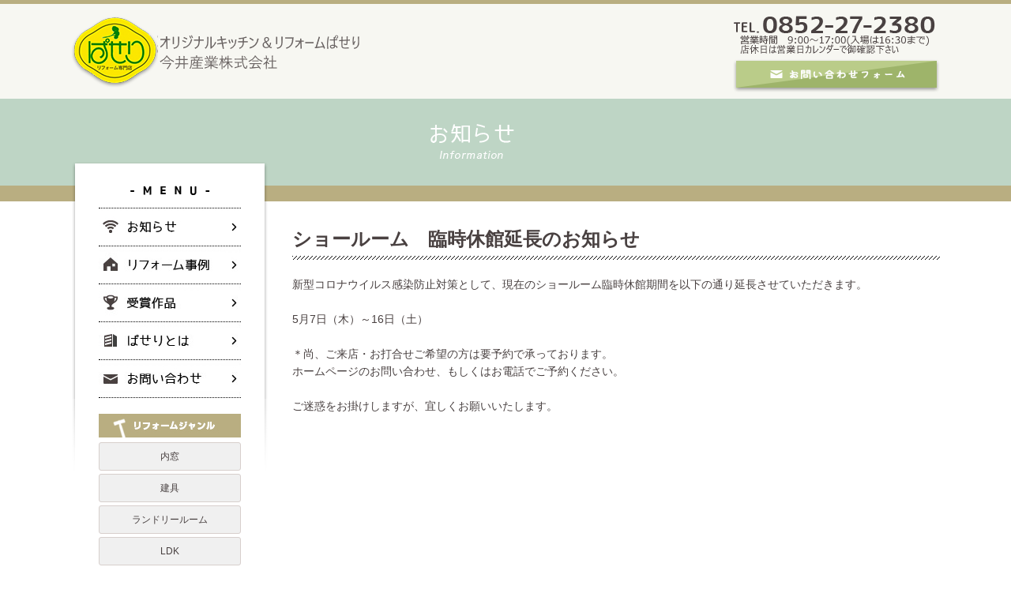

--- FILE ---
content_type: text/html; charset=UTF-8
request_url: http://r-paseri.com/info/1051
body_size: 8229
content:

<!DOCTYPE html>
<html lang="ja">
<head>
<!-- Google tag (gtag.js) --> <script async src="https://www.googletagmanager.com/gtag/js?id=G-8MJQ2BJW7N"></script> <script> window.dataLayer = window.dataLayer || []; function gtag(){dataLayer.push(arguments);} gtag('js', new Date()); gtag('config', 'G-8MJQ2BJW7N'); </script>

<meta charset="UTF-8">
<meta http-equiv="X-UA-Compatible" content="IE=edge">
<meta name="viewport" content="width=device-width, initial-scale=1">
<meta name="description" content="松江でプロが提案するデザインリフォーム・リノベーション｜オリジナルキッチン＆リフォーム　ぱせり">
<meta name="keywords" content="松江市,リノベーション,リノベ,リフォーム,デザインリフォーム,ぱせり,リフォーム会社,増改築,プロ,アドバイザー">

<title>ショールーム　臨時休館延長のお知らせ|オリジナルキッチン＆リフォーム　ぱせり</title>

<link href="files/css/style.css" rel="stylesheet" type="text/css" />
<!--[if lt IE 9 ]><link href="files/css/import.css" rel="stylesheet" type="text/css" /><![endif]-->

<script src="https://ajax.googleapis.com/ajax/libs/jquery/1.4/jquery.min.js"></script>
<script type="text/javascript" src="files/js/function.js"></script>

    <script type="text/javascript" src="files/fancybox/jquery.fancybox-1.3.4.pack.js"></script>
    <script type="text/javascript" src="files/fancybox/jquery.easing-1.3.pack.js"></script>
    <link rel="stylesheet" href="files/fancybox/jquery.fancybox-1.3.4.css" type="text/css" media="screen" />

    <script>
    jQuery(function($){
        $(".fancybox").fancybox({
            transitionIn : 'elastic',
            speedIn  : 200,
            transitionOut : 'elastic',
            speedOut  : 200,
            cyclic: true,
            titlePosition: 'inside'
        });
    });
    </script>

<!--[if lt IE 9]><script src="files/js/html5shiv.js"></script><![endif]-->




</head>

<body>

<!-- HEADER Start -->
<header class="clearfix">

<h1><a href="/" class="op"><img src="files/images/logo2024.png" alt="松江市,リノベーション,リノベ,リフォーム,デザインリフォーム,ぱせり,リフォーム会社,増改築,プロ,アドバイザー" /></a></h1>

<div id="header_contact">
<a href="tel:0852272380"><img src="files/images/tel20240805.png" alt="リノベーション・松江のTEL.0852-27-2380&#13;&#10;営業時間9:00-17:30 日曜・祝日定休日" /></a>
<div class="btn_01">
<a href="/contact/866" class="op2"><img src="files/images/btn_contact_on.png" alt="リノベーション・松江へのお問い合わせ" /></a>
</div><!-- .btn_01 -->
</div>

</header>
<!-- HEADER End -->




<!-- NAVIGATION FOR MOBILE Start -->
<div id="menu">
<div id="toggle"><a href="#">MENU</a></div>
<ul>
<li class="menu1"><a href="/info/857">新着情報</a></li>
<li class="menu2"><a href="/reform/832">リフォーム事例</a></li>
<li class="menu3"><a href="/reform/833">受賞作品</a></li>
<li class="menu4"><a href="/about/852">ぱせりとは</a></li>
<li class="menu5"><a href="/contact/866">お問い合わせ</a></li>
<li class="menu6"><a href="/about/852#shop">MAP</a></li>
<!--<li class="menu7"><a href="/flow/850">リフォームの流れ</a></li>-->
</ul>
</div><!-- menu end -->
<!-- NAVIGATION FOR MOBILE End -->

<!-- CONTENT Start -->
<div id="content" class="clearfix">

<!-- MAIN COLUMN Start -->
<div id="main">

<!-- PAGE TITLE Start -->
<h2 id="page_title"><img src="files/images/title_info_entry.png" alt="お知らせ" /></h2>
<!-- PAGE TITLE End -->

<!-- CONTAINER Start -->
<div id="container">


<h3 class="title_shasen">ショールーム　臨時休館延長のお知らせ</h3>

<div class="info_e_content">
新型コロナウイルス感染防止対策として、現在のショールーム臨時休館期間を以下の通り延長させていただきます。<br />
<br />
5月7日（木）～16日（土）<br />
<br />
＊尚、ご来店・お打合せご希望の方は要予約で承っております。<br />
ホームページのお問い合わせ、もしくはお電話でご予約ください。<br />
<br />
ご迷惑をお掛けしますが、宜しくお願いいたします。<br />
</div><!-- .info_content -->
<div class="info_e_foot">
</div><!-- .info_e_foot -->

</div>
<!-- CONTAINER End -->

</div>
<!-- MAIN COLUMN End -->
<!-- SIDE COLUMN Start -->
<div id="side">

<nav id="nav01">
<ul>
<li><a href="/info/857" class="op"><img src="files/images/nav_01.jpg" alt="リフォーム・リノベーションの新着情報" /></a></li>
<li><a href="/reform/832" class="op"><img src="files/images/nav_02.jpg" alt="リフォーム・リノベーション事例" /></a></li>
<li><a href="/reform/833" class="op"><img src="files/images/nav_03.jpg" alt="リフォーム・リノベーションの受賞作品" /></a></li>
<!--<li><a href="/pdf/aboutpaseri.pdf" class="op" target="_blank"><img src="files/images/nav_04.jpg" alt="リフォーム・リノベーションのぱせりとは" /></a></li>-->
<li><a href="/about/852" class="op"><img src="files/images/nav_04.jpg" alt="リフォーム・リノベーションのぱせりとは" /></a></li>
<li><a href="/contact/866" class="op"><img src="files/images/nav_05.jpg" alt="リフォーム・リノベーションへのお問い合わせ" /></a></li>
</ul>
</nav><!-- #nav01 -->

<div id="genre">
<p><img src="files/images/genre_title.jpg" alt="リフォーム・リノベーションのジャンル" /></p>
<ul>


  <li><a href="/reform/1195">内窓</a></li>
<li><a href="/reform/1194">建具</a></li>
<li><a href="/reform/1188">ランドリールーム</a></li>
<li><a href="/reform/659">LDK</a></li>
<li><a href="/reform/660">リビング</a></li>
<li><a href="/reform/661">キッチン</a></li>
<li><a href="/reform/662">トイレ</a></li>
<li><a href="/reform/663">バス洗面</a></li>
<li><a href="/reform/664">個室</a></li>
<li><a href="/reform/665">玄関</a></li>
<li><a href="/reform/749">廊下・縁側</a></li>
<li><a href="/reform/666">収納</a></li>
<li><a href="/reform/678">ペット</a></li>
<li><a href="/reform/680">エクステリア</a></li>
<li><a href="/reform/909">子供部屋</a></li>
</ul>
</div><!-- #genre -->

<div id="side_company">
<p class="sc_name">オリジナルキッチン<br>＆リフォーム　ぱせり</p>
<p class="sc_address">〒690-0058<br />
島根県松江市田和山町100<br />
TEL. 0852-27-2380<br />
FAX. 0852-27-2861</p>
</div><!-- #side_company -->

<nav id="nav02">
<ul>
<li><a href="/about/852#shop" class="op"><img src="files/images/nav_06.jpg" alt="MAP" /></a></li>
<!--<li><a href="/about/850" class="op"><img src="files/images/nav_07.jpg" alt="リフォーム・リノベーションの流れ" /></a></li>-->
<!--<li><a href="/pdf/nagare.pdf" class="op" target="_blank"><img src="files/images/nav_07.jpg" alt="リフォーム・リノベーションの流れ" /></a></li>-->


</ul>
</nav><!-- #nav02 -->

</div>
<!-- SIDE COLUMN End -->

</div>
<!-- CONTENT End -->

<!-- FOOTER Start -->
<footer>

<!-- FOOTER INNER Start -->
<div id="footer_inner">

<!-- FOOTER BODY Start -->
<div id="footer_body" class="clearfix">

<div id="footer_contact">
<a href="tel:0852272380"><img src="files/images/tel20240805.png" alt="TEL.0852-27-2380&#13;&#10;営業時間9:00-17:30 日曜・祝日定休日" class="fc_tel" /></a>
<a href="/contact/866" class="op2"><img src="files/images/btn_contact_on.png" alt="お問い合わせフォーム" class="fc_btn" /></a>
</div><!-- #footer_contact -->

<a href="/"><div id="footer_company">
<p><img src="files/images/footer_company20240316.png" alt="松江市,リノベーション,リノベ,リフォーム,デザインリフォーム,ぱせり,リフォーム会社,増改築,プロ,アドバイザー" /></p>
<p class="fc_address">〒690-0058 島根県松江市田和山町100</p>
</div></a><!-- #footer_company -->

</div>
<!-- FOOTER BODY End -->

</div>
<!-- FOOTER INNER End -->

<p id="copyright">Copyright © <script type="text/javascript" language="JavaScript">ShowNowYear();</script> Paseri All Rights Reserved.</p>

</footer>
<!-- FOOTER End -->

</body>
</html>


--- FILE ---
content_type: text/css
request_url: http://r-paseri.com/info/files/css/style.css
body_size: 808
content:
@charset "UTF-8";

/* ===================================================================
各cssファイル読み込み用
=================================================================== */


/* default style - リセット
----------------------------------------------------------- */
@import url("default.css");


/* media queries
----------------------------------------------------------- */
/* for 1150px - */
@import url("style1.css") only screen and (min-width:1100px);

/* for 768px - 1149px */
@import url("style2.css") only screen and (min-width:771px) and (max-width: 1099px);

/* for 481px - 767px */
@import url("style3.css") only screen and (min-width:481px) and (max-width: 770px);

/* for - 480px */
@import url("style4.css") only screen and (max-width:480px);


--- FILE ---
content_type: text/css
request_url: http://r-paseri.com/info/files/css/style1.css
body_size: 24985
content:
@charset "UTF-8";

/* ===================================================================
for 1100px -
=================================================================== */

/*-------------------------------------------
基本設定
-------------------------------------------*/

body {
	background-color: #fff;
	text-align: center;
	font-size: 14px;
	color: #494141;
	font-family: "ヒラギノ角ゴ Pro W3", "Hiragino Kaku Gothic Pro", HiraKakuGothicPro-W3, "メイリオ", "Meiryo", "ＭＳ Ｐゴシック", "MS P Gothic", "Osaka", sans-serif;
	line-height: 160%;
/*
	background: url(../img/top_bg_visual.jpg) no-repeat center top;
*/
}

img{
    max-width: 100%;
    height: auto;
    width /***/:auto;　/*IE8のみ適用*/
}


/*-------------------------------------------
共通設定
-------------------------------------------*/

/*clearfix*/
.clearfix:after {
     visibility: hidden;
     display: block;
     font-size: 0;
     content: " ";
     clear: both;
     height: 0;
     }
* html .clearfix             { zoom: 1; } /* IE6 */
*:first-child+html .clearfix { zoom: 1; } /* IE7 */

/*左・右・中央寄せ*/
.left {
	float: left;
}
.right {
	float: right;
}
.center {
	text-align: center;
}

/*文字色*/

/*マージン*/
.mb10 {
	margin: 0 0 10px 0;
}
.mb15 {
	margin: 0 0 15px 0;
}
.mb20 {
	margin: 0 0 20px 0;
}
.mb30 {
	margin: 0 0 30px 0;
}
.mb40 {
	margin: 0 0 40px 0;
}
.mb50 {
	margin: 0 0 50px 0;
}
.mb60 {
	margin: 0 0 60px 0;
}
.mb70 {
	margin: 0 0 70px 0;
}

/*見出し等*/
.title_shasen {
	margin: 0 0 20px;
	padding: 0 0 13px;
	font-size: 24px;
	font-weight: bold;
	line-height: 115%;
	background: url(../images/line_shasen.gif) repeat-x	left bottom;
}
.title_gray {
	margin: 0 0 20px;
	padding: 8px 12px;
	font-size: 18px;
	font-weight: bold;
	color: #fff;
	background-color: #b2babb;
	border-radius: 4px;
}

/*レイアウト調整用の改行*/
.br-sp {
	display: none;
}


/*-------------------------------------------
リンク設定
-------------------------------------------*/

/*基本テキストリンク*/
a:link,
a:visited {
	color: #306356;
	text-decoration: none;
	transition-property: all;
	transition: 0.25s linear;
}
a:hover,
a:active {
	color: #86A390;
	text-decoration: none;
}

/*画像リンク透明化*/
a:link.op img  {
	transition-property: all;
	transition: 0.25s linear;
}
a:hover.op img  {
    filter: alpha(opacity=60);
    -moz-opacity:0.6;
    opacity:0.6;
}

/*画像リンク透明化 2*/
a:link.op2 img  {
    filter: alpha(opacity=80);
    -moz-opacity:0.8;
    opacity:0.8;
	transition-property: all;
	transition: 0.25s linear;
}
a:hover.op2 img  {
    filter: alpha(opacity=100);
    -moz-opacity:1;
    opacity:1;
}


/*-------------------------------------------
ワイヤーフレーム
-------------------------------------------*/

body {
	background: url(../images/header_bg.png) repeat-x left top;
}
header {
	width: 1100px;
	height: 105px;
	margin: 0 auto;
	padding: 20px 0 0;
	text-align: left;
}
#menu {
	display: none;
}
#content {
	width: 1100px;
	margin: 0 auto;
	padding: 0 0 50px;
	text-align: left;
	overflow: hidden;
}
#main {
	float: right;
	width: 820px;
	margin: 32px 0 0;
}
#side {
	float: left;
	width: 180px;
	margin: 80px 0 0;
	padding: 30px 35px 0;
	background: url(../images/sidebar_bg.png) no-repeat center top;
}
footer {
	background-color: #f7f7f2;
	text-align: left;
}
#footer_inner {
	width: 1100px;
	margin: 0 auto;
	padding: 14px 0;
	overflow: hidden;
}
#footer_body {
}


/*-------------------------------------------
ヘッダー
-------------------------------------------*/

header h1 {
	float: left;
}
#header_contact {
	float: right;
	width: 262px;
}


/*-------------------------------------------
メインカラム共通
-------------------------------------------*/

/*ページタイトル*/
#main h2 {
	margin: 0 0 82px 175px;
}


/*-------------------------------------------
サイドバー
-------------------------------------------*/

/*メニュー01*/
#nav01 {
	padding: 28px 0 0;
	background: url(../images/main_nav_title.png) no-repeat center top;
}
#nav01 ul {
	margin: 0 0 20px;
	border-top: 1px #000 dotted;
}
#nav01 ul li {
	border-bottom: 1px #000 dotted;
	font-size: 0;
	line-height: 0;
	vertical-align: bottom;
}

/*リフォームジャンル*/
#genre {
	margin: 0 0 20px;
}
#genre ul li {
	display: inline;
}
#genre ul li a {
	display: block; 
	border: 1px #d7cfcc solid;
	border-radius: 3px;
	background-color: #f0f0f0;
	padding: 6px 0;
	text-decoration: none;
	color: #494141;
	margin: 0 0 4px;
	text-align: center;
	font-size: 12px;
}
#genre ul li a:hover {
	background-color: #e0e0e0;
}

/*会社情報*/
#side_company {
	margin: 0 0 20px;
}
.sc_name {
	margin: 0 0 5px;
	line-height: 130%;
	font-size: 15px;
	font-weight: bold;
}
.sc_address {
	line-height: 150%;
	font-size: 13px;
	padding: 15px 0 0;
	background: url(../images/side_company_title_bg.png) no-repeat left top;
}

/*メニュー02*/
#nav02 ul {
	margin: 0 0 20px;
	border-top: 1px #000 dotted;
}
#nav02 ul li {
	border-bottom: 1px #000 dotted;
	font-size: 0;
	line-height: 0;
	vertical-align: bottom;
}


/*-------------------------------------------
フッター
-------------------------------------------*/

/*会社情報*/
#footer_company {
	float: left;
	width: 280px;
	padding: 7px 0 7px 90px;
	background: url(../images/logo_footer.png) no-repeat left top;
}
#footer_company p img {
	margin: 0 0 3px;
	font-size: 0;
	line-height: 0;
	vertical-align: bottom;
}
.fc_address {
	font-size: 12px;
}

/*お問い合わせ関連*/
#footer_contact {
	float: right;
	width: 540px;
	padding: 10px 0 0;
}
.fc_tel {
	float: left;
}
.fc_btn {
	float: right;
}

/*コピーライト*/
#copyright {
	padding: 7px 0;
	background-color: #bed5c5;
	font-size: 11px;
	color: #fff;
	letter-spacing: 0.1em;
	text-align: center;
}


/*-------------------------------------------
リフォーム事例ページ - 個別ページ
-------------------------------------------*/

/*受賞歴*/
#prize {
	margin: 0 0 25px;
	padding: 10px 20px 10px 80px;
	background: #f9f8f4 url(../images/prize_title.png) no-repeat left 12px;
	border: 1px #dfdfdf solid;
	color: #807a7a;
	font-size: 12px;
}
#prize ul li {
	list-style: disc;
	line-height: 150%;
}

/*リフォームタイトル*/
#reform_title {
	margin: 0 0 40px;
}
#reform_title p {
	margin: 0 0 10px;
	padding: 0 0 3px 7px;
	border-bottom: 1px #bebebe solid;
	font-size: 13px;
	font-weight: bold;
}
#reform_title p span {
	padding: 0 0 0 15px;
	font-size: 10px;
	letter-spacing: 0.1em;
	color: #bbbbb2;
	font-style: italic;
	font-family: Georgia, "Times New Roman", Times, serif;
}
#reform_title h3 {
	padding: 5px 0 5px 58px;
	background: url(../images/reform_title_icon.png) no-repeat 8px top;
	font-size: 23px;
	color: #000;
	font-style: italic;
	font-family: Georgia, "Times New Roman", Times, serif;
}

/*メイン画像*/
#reform_main_img {
	margin: 0 0 40px;
	text-align: center;
}
#reform_main_img img {
	margin: 0 auto;
	box-shadow: 0px 6px 6px #bbb;
}

/*ジャンルボタン*/
#reform_genre {
	width: 820px;
	margin: 0 0 10px;
}
#reform_genre ul {
	width: 834px;
	margin: 0 -14px 0 0;
	overflow: hidden;
	_zoom: 1;
}
#reform_genre ul li {
	display: inline;
}
#reform_genre ul li a {
	float: left;
	display: block; 
	width: 123px;
	border: 1px #d7cfcc solid;
	background-color: #f0f0f0;
	padding: 3px 0;
	text-decoration: none;
	color: #494141;
	margin: 0 14px 14px 0;
	text-align: center;
	font-size: 12px;
}
#reform_genre ul li a:hover {
	background-color: #e0e0e0;
}

/*特徴タグ*/
#reform_feature {
	width: 820px;
	margin: 0 0 20px;
	overflow: hidden;
}
#reform_feature ul {
}
#reform_feature ul li {
	float: left;
	margin: 0 15px 0 0;
	padding: 0 0 0 10px;
	background: url(../images/icon_sq_green.png) no-repeat left 9px;
	font-size: 12px;
}

/*DATA*/
#reform_data {
	margin: 0 0 40px;
}
#reform_data h4 {
	width: 800px;
	padding: 1px 0 1px 20px;
	background-color: #D3D1CE;
	font-family: Georgia, "Times New Roman", Times, serif;
	font-size: 16px;
	color: #fff;
}
#reform_data dl {
	font-size: 14px;
}
#reform_data dl dt {
	float: left;
	padding: 7px 0 7px 20px;
	font-weight: bold;
}
#reform_data dl dd {
	padding: 7px 0 7px 180px;
	border-bottom: dotted 1px #BDBDBD;
}

/*リフォームの希望
リフォームのポイント
お客様の声
担当スタッフのコメント*/
#reform_request,
#reform_point,
#reform_voice,
#reform_staff {
	margin: 0 0 35px;
}
#reform_request h4,
#reform_point h4,
#reform_voice h4,
#reform_staff h4 {
	margin: 0 0 12px;
	padding: 8px 0 8px 33px;
	border-bottom: 2px #3d382f solid;
	font-size: 18px;
	font-weight: bold;
}
#reform_request h4 {
	background: url(../images/reform_request_icon.png) no-repeat left center;
}
#reform_point h4 {
	background: url(../images/reform_point_icon.png) no-repeat left center;
}
#reform_voice h4 {
	background: url(../images/reform_voice_icon.png) no-repeat left center;
}
#reform_staff h4 {
	background: url(../images/reform_staff_icon.png) no-repeat left center;
}
#reform_request p {
}

/*ジャンルごとの紹介*/
.reform_part {
	margin: 0 0 50px;
}
.rp_title {
	width: 816px;
	height: 42px;
	margin: 0 0 20px;
	border: 2px #B8AD83 solid;
	background: url(../images/reform_part_title.jpg) no-repeat left top;
}
.rp_title h4 {
	float: left;
	padding: 11px 0 0 12px;
	font-weight: bold;
	font-size: 18px;
	color: #fff;
}
.rp_title p {
	padding: 11px 0 0 210px;
}
.rp_beforeafter {
	overflow: hidden;
	width: 820px;
	height: 535px;
	margin: 0 0 20px;
	position: relative;
}
.rp_after {
	float: left;
	width: 500px;
	padding: 35px 0 0;
	background: url(../images/after.png) no-repeat left top;
}
.rp_before {
	float: right;
	width: 270px;
	padding: 35px 0 0;
	background: url(../images/before.png) no-repeat left top;
	position: absolute;
	bottom: 0;
	right: 0
}
.rp_thumbnails {
	width: 820px;
	margin: 0 0 25px;
}
.rp_thumbnails ul {
	width: 840px;
	margin: 0 -20px 0 0;
	overflow: hidden;
	_zoom: 1;
}
.rp_thumbnails ul li {
	float: left;
	margin: 0 20px 0 0;
}
.rp_after img,
.rp_before img,
.rp_thumbnails img {
	font-size: 0;
	line-height: 0;
	vertical-align: bottom;
}
.rp_txt {
	margin: 0 0 30px;
}

/*図面*/
#reform_drawing {
	overflow: hidden;
	width: 820px;
	margin: 0 0 50px;
	padding: 40px 0 20px;
	border-top: 1px #d6d6d6 solid;
	border-bottom: 1px #d6d6d6 solid;
}
.rd_before {
	float: left;
	padding: 35px 0 0;
	background: url(../images/before.png) no-repeat center top;
}
.rd_after {
	float: right;
	padding: 35px 0 0;
	background: url(../images/after.png) no-repeat center top;
}


/*-------------------------------------------
リフォーム事例ページ - 一覧ページ
-------------------------------------------*/

/*ジャンルタイトル*/
#genre_title {
	margin: 0 0 30px;
	padding: 18px 18px 18px 136px;
	font-size: 22px;
	font-weight: bold;
	background: #f5f3f1 url(../images/genre_title.png) no-repeat 20px center;
	border: 1px #dfdfdf solid;
	border-bottom: 3px #746e6e solid;
}

/*一覧リスト*/
#reform_entry_list {
}
#reform_entry_list ul {
	margin: 0 0 0 20px;
}
#reform_entry_list ul li {
	float: left;
	margin: 0 20px 24px 0;
	width: 330px;
	padding: 24px;
	border: 1px #dfdfdf solid;
	box-shadow: 0px 5px 5px #ececec;
	text-align: center;
}
.re_thumb {
	margin: 0 0 15px;
}
.re_info {
}
.re_title {
	height: 85px;
	text-align: left;
}
.re_title p {
	margin: 0 0 5px;
	padding: 0 0 2px;
	border-bottom: 1px #bebebe solid;
	font-size: 12px;
	font-weight: bold;
}
.re_title p span {
	padding: 0 0 0 15px;
	font-size: 9px;
	letter-spacing: 0.1em;
	color: #bbbbb2;
	font-style: italic;
	font-family: Georgia, "Times New Roman", Times, serif;
}
.re_title h4 {
	padding: 2px 0 5px 36px;
	background: url(../images/icon_reform_list.png) no-repeat left top;
	font-size: 16px;
	color: #000;
	font-style: italic;
	font-family: Georgia, "Times New Roman", Times, serif;
}
.re_more {
}

/*ページネーション*/
.pagination {
	clear:both;
	padding:20px 0;
	position:relative;
	font-size: 10px;
	line-height:13px;
}
.pagination a {
	border-color: #dddddd;
	border-style: solid;
	border-width: 1px;
	display:block;
	float:left;
	margin: 2px 2px 2px 0;
	padding:6px 9px 5px 9px;
	text-decoration:none;
	width:auto;
	color: #666;
	background: #f8f8f8;
}
.pagination a:hover{
	color:#ffffff;
	background: #7F8C8D;
}
.pagination .current{
	padding:6px 9px 5px 9px;
	background: #7F8C8D;
	color:#ffffff;
}


/*-------------------------------------------
リフォームの流れページ
-------------------------------------------*/

#top_button {
	width: 820px;
	margin: 0 0 30px;
}
.tb_left {
	float: left;
}
.tb_right {
	float: right;
}
#flow_part {
	margin: 0 0 50px;
}
#faq_part {
	margin: 0 0 50px;
}
.flow_box {
	width: 750px;
	margin: 0 0 7px;
	padding: 25px 35px 35px;
	background: url(../images/frame_top.gif) no-repeat center top,
				url(../images/frame_bottom.gif) no-repeat center bottom,
				url(../images/frame_body.gif) repeat-y center center;
}
.flow_title {
	margin: 0 0 20px;
}
.flow_content {
}
.flow_content p {
}
.flow_content_i {
}
.flow_content_i p {
	float: left;
	width: 520px;
}
.flow_content_i img {
	float: right;
	width: 212px;
}
.faq_list {
	margin: 0 0 40px;
}
.faq_list dt {
	margin: 0 0 5px;
	padding: 12px 20px 11px 46px;
	font-size: 20px;
	font-weight: bold;
	background: url(../images/q.png) no-repeat left top;
}
.faq_list dd {
	margin: 0 0 25px;
	padding: 1px 20px 0 74px;
	background: url(../images/a.png) no-repeat 40px top;
}


/*-------------------------------------------
ぱせりとは
-------------------------------------------*/

/*ごあいさつ*/
#goaisatsu {
	margin: 0 0 50px;
}
#goaisatsu div {
	float: right;
	width: 640px;
}
.goaisatsu_txt {
	margin: 0 0 20px;
}
.goaisatsu_sign {
	text-align: right;
}
#goaisatsu img {
	float: left;
}

/*スタッフ紹介*/
#staff {
	margin: 0 0 50px;
}
.staff_item {
	margin: 0 0 30px;
}
.si_pic {
	float: left;
	width: 338px;
	padding: 38px 0 22px 18px;
	background: url(../images/staff_pic_frame.png) no-repeat left top;
}
.si_info {
	float: right;
	width: 430px;
	padding: 20px 0 0;
}
.si_job {
	margin: 0 0 5px;
	padding: 0 0 1px;
	border-bottom: 1px #bebebe solid;
	font-size: 13px;
	color: #615a3f;
}
.si_name {
	margin: 0 0 16px;
	font-size: 20px;
	font-family: Georgia, "Times New Roman", Times, serif;
	font-style: italic;
}
.si_name span {
	font-size: 13px;
	color: #615a3f;
	font-family: "ヒラギノ角ゴ Pro W3", "Hiragino Kaku Gothic Pro", HiraKakuGothicPro-W3, "メイリオ", "Meiryo", "ＭＳ Ｐゴシック", "MS P Gothic", "Osaka", sans-serif;
}
.si_info dl {
	margin: 0 0 8px;
}
.si_info dl dt {
	float: left;
	padding: 0 0 7px;
	font-size: 14px;
	color: #a69a6b;
	font-weight: bold;
}
.si_info dl dd {
	padding: 0 0 7px 60px;
	font-size: 13px;
}
.si_comment {
	margin: 0 0 16px;
	font-size: 13px;
}
.si_btn {
	text-align: right;
}

/*会社概要*/
#overview {
	margin: 0 0 50px;
}
#overview dl {
}
#overview dl dt {
	float: left;
	margin: 0 0 0 15px;
	padding: 15px 0;
	font-size: 14px;
	font-family: Georgia, "Times New Roman", Times, serif;
	font-style: italic;
}
#overview dl dd {
	padding: 15px 0 15px 130px;
	border-bottom: 1px #bebebe dotted;
}

/*お店紹介*/
#shop {
	margin: 0 0 50px;
}
.shop_info {
	float: right;
	width: 380px;
}
.shop_map {
	float: left;
	width: 400px;
}
.shop_info img {
	margin: 0 0 5px;
}
.shop_info dl {
	border-left: 5px #b9ae81 solid;
	padding: 0 0 0 12px;
}
.shop_info dl dt {
	margin: 0 0 12px;
	font-size: 18px;
	font-weight: bold;
	color: #494141;
}
.shop_info dl dd {
	line-height: 130%;
}


/*沿革*/
#history {
	margin: 0 0 50px;
}
#history dl {
}
#history dl dt {
	float: left;
	margin: 0 0 0 15px;
	padding: 15px 0;
	font-size: 14px;
	font-family: Georgia, "Times New Roman", Times, serif;
	font-style: italic;
}
#history dl dd {
	padding: 15px 0 15px 130px;
	border-bottom: 1px #bebebe dotted;
}

/*プライバシーポリシー*/
#privacy {
	margin: 0 0 50px;
}
#privacy dl {
}
#privacy dl dt {
	margin: 0 0 15px;
	padding: 0 0 3px;
	border-bottom: 1px #bebebe dotted;
	font-size: 18px;
	font-family: Georgia, "Times New Roman", Times, serif;
}
#privacy dl dd {
	margin: 0 0 30px;
}


/*-------------------------------------------
トップページ
-------------------------------------------*/

/*ワイヤーフレーム*/
body#top {
	background: url(../images/header_bg_top.png) repeat-x left top;
}
#top header {
	margin: 0 auto 30px;
}
#top #side {
	margin: 35px 0 0;
}

/*Works*/
#top_works {
	margin: 0 0 50px;
}
#top_works h3 {
}
.top_works_list {
	width: 820px;
}
.top_works_list ul {
	width: 840px;
	margin: 0 -20px 30px 0;
	overflow: hidden;
	_zoom: 1;
}
.top_works_list ul li {
	float: left;
	margin: 0 20px 0 0;
}
.twl_item {
	width: 260px;
	position: relative;
}
}
.twli_pic {
	height: 196px;
}
.twlip_img {
	margin: 27px 0 7px;
	box-shadow: 0px 6px 6px #bbb;
}
.twlip_new {
	position: absolute;
	top: 0;
	left:0;
	z-index: 100;
}
.twli_title {
}
.twli_title p {
	margin: 0 0 3px;
	border-bottom: 1px #bebebe solid;
	font-size: 10px;
	font-weight: bold;
	color: #7f7449;
}
.twli_title p span {
	padding: 0 0 0 5px;
	font-size: 8px;
	font-style: italic;
	font-family: Georgia, "Times New Roman", Times, serif;
	color: #c7c1a8;
}
.twli_title h4 {
	padding: 3px 0 5px 28px;
	background: url(../images/icon_house_s.png) no-repeat left top;
	line-height: 125%;
	font-size: 13px;
	color: #000;
	font-style: italic;
	font-family: Georgia, "Times New Roman", Times, serif;
	font-weight: bold;
}
.works_foot {
	text-align: center;
}

/*Information*/
#top_info {
	margin: 0 0 50px;
}
#top_info h3 {
	margin: 0 0 10px;
	padding: 0 0 22px;
	background: url(../images/line_shasen.gif) repeat-x	left bottom;
}
#top_info dl {
	margin: 0 0 30px;
}
#top_info dl dt {
	float: left;
	margin: 0 0 0 15px;
	padding: 15px 0;
	font-size: 14px;
	font-weight: bold;
	font-style: italic;
}
#top_info dl a:link {
	color: #000;
}
#top_info dl a:hover {
	color: #86A390;
}
#top_info dl dd {
	padding: 15px 0 15px 180px;
	border-bottom: 1px #bebebe dotted;
}
.info_foot {
	text-align: center;
}

/*コンテンツバナー*/
#content_bnr {
}
.cb_large {
	margin: 0 0 40px;
}
.cb_large ul {
}
.cb_large ul li {
	margin: 0 0 20px;
	font-size: 0;
	line-height: 0;
	vertical-align: bottom;
}
.cb_large ul li img {
	box-shadow: 0px 6px 6px #bbb;
}
.cb_small {
	width: 820px;
}
.cb_small ul {
	width: 840px;
	margin: 0 -20px 0 0;
	overflow: hidden;
	_zoom: 1;
}
.cb_small ul li {
	float: left;
	margin: 0 20px 20px 0;
	font-size: 0;
	line-height: 0;
	vertical-align: bottom;
}
.cb_small ul li img {
	box-shadow: 0px 6px 6px #bbb;
}

/*スライドショー*/
.viewer {
    margin: 0 auto;
    width: 100%;
    position: relative;
    overflow: hidden;
}
.viewer ul {
    width: 100%;
    overflow: hidden;
    position: relative;
}
.viewer ul li {
    top: 0;
    left: 0;
    width: 100%;
    position: absolute;
}
.viewer ul li img {
    width: 100%;
}
.viewer .btnPrev,
.viewer .btnNext {
    margin-top: -25px;
    top: 50%;
    width: 50px;
    height: 50px;
    position: absolute;
    z-index: 101;
}
.viewer .btnPrev {
    left: 10px;
    background: #ccc url(../img/btnPrev.jpg) no-repeat center center;
}
.viewer .btnNext {
    right: 10px;
    background: #ccc url(../img/btnNext.jpg) no-repeat center center;
}
.viewer ul:after {
    content: ".";
    height: 0;
    clear: both;
    display: block;
    visibility: hidden;
}
 
.viewer ul {
    display: inline-block;
    overflow: hidden;
}


/*-------------------------------------------
お知らせ詳細ページ
-------------------------------------------*/

.info_e_img_01 {
	margin: 0 0 24px;
}
.info_e_content {
	margin: 0 0 30px;
}
.info_e_img_02 {
	margin: 0 0 30px;
}
.iei02_inner {
	max-width: 820px;
}
.iei02_01 {
	float: left;
	width: 400px;
}
.iei02_02 {
	float: right;
	width: 400px;
}
.info_e_foot {
	text-align: center;
}
.info_e_foot p {
	margin: 0 0 15px;
}
.info_e_foot p a {
}
.info_e_foot p a:link {
	display: inline-block;
	padding: 10px 40px 12px;
	border-radius: 3px;
	background: rgba(185,174,129,1);
	color: #fff;
	text-decoration: none;
	font-family: Helvetica, Arial, sans-serif;
	transition-property: all;
	transition: 0.25s linear;
	text-decoration: underline;
}
.info_e_foot p a:hover {
	color: #fff;
	background: #d5cc8b;
	text-decoration: underline;
}
.info_e_foot p.ief_link a:before {
    content: url(../images/icon_link.png);
    margin: 10px;
    position: relative;
    top: 4px;
}
.info_e_foot p.ief_pdf a:before {
    content: url(../images/icon_pdf.png);
    margin: 10px;
    position: relative;
    top: 6px;
}


/*-------------------------------------------
お知らせ一覧ページ
-------------------------------------------*/

.info_list {
	margin: 0 0 25px;
}
.info_list_item {
	margin: 0 0 15px;
	padding: 15px;
	border: 1px #dfdfdf solid;
	box-shadow: 0px 6px 6px #dadada;
}
.info_list_item img {
	float: left;
}
.ili_title {
	padding: 10px 0 0 105px;
}
.ili_title h3 {
	margin: 0 0 8px;
	padding: 3px 0 2px 7px;
	border-left: 3px #b9ae81 solid;
	font-size: 17px;
	font-weight: bold;
	color: #595959;
}
a:hover .ili_title h3 {
	color: #86A390;
}
.ili_title p {
	padding: 4px 0 0;
	border-top: 1px #b2babb dotted;
	font-size: 13px;
	color: #9b8d58;
	font-style: italic;
	font-family: Georgia, "Times New Roman", Times, serif;
}

/*ページネーション*/
.pagination {
	clear:both;
	padding:20px 0;
	position:relative;
	font-size: 10px;
	line-height:13px;
}
.pagination span,.pagination a {
	border-color: #dddddd;
	border-style: solid;
	border-width: 1px;
	display:block;
	float:left;
	margin: 2px 2px 2px 0;
	padding:6px 9px 5px 9px;
	text-decoration:none;
	width:auto;
	color: #666;
	background: #f8f8f8;
}
.pagination a:hover{
	color:#ffffff;
	background: #7F8C8D;
}
.pagination .current{
	padding:6px 9px 5px 9px;
	background: #7F8C8D;
	color:#ffffff;
}


/*-------------------------------------------
お問い合わせ
-------------------------------------------*/

/*留意事項*/
.contact_note_01 {
	margin: 0 0 30px;
	padding: 0 0 0 2em;
	color: #494141;
	font-weight: bold;
	list-style: disc;
}
.contact_note_02 {
	margin: 0 15px 50px;
	padding: 30px;
	border: 1px #666 dotted;
}
.contact_note_02 li {
	margin: 0 0 2px;
	padding: 0 0 0 1em;
	text-indent: -1em;
}

/*ご来店予約フォーム*/
.form_01 {
	margin: 0 0 30px;
	font-size: 16px;
	font-weight: bold;
}
.form_01 dt {
	float: left;
	width: 150px;
	padding: 10px 0 10px 15px;
}
.form_01 dd {
	padding: 10px 0 10px 160px;
}
.form_01 dd span {
	font-size: 12px;
	font-weight: normal;
}
.form_01 dd input {
	margin: 0 0 3px;
	height: 24px;
	vertical-align: middle;
}

/*お問い合わせフォーム*/
.form_02 {
	margin: 0 0 30px;
}
.form_02 dt {
	float: left;
	width: 180px;
	padding: 20px 0 20px 15px;
}
.form_02 dd {
	padding: 20px 0 20px 200px;
	border-bottom: 1px #666 dotted;
}
.form_02 dt {
	font-weight: bold;
}
.form_02 dt span {
	font-size: 11px;
	color: #b50909;
}
.form_02 dd span {
	font-size: 12px;
}
.form_02 dd input {
	margin: 0 0 3px;
	height: 24px;
	vertical-align: middle;
}
textarea {
	width: 95%;
}


/*エラーメッセージ*/
.error_message {
	margin: 0 0 20px;
	padding: 0 0 0 2em;
	color: #b50909;
	font-weight: bold;
	list-style: disc;
}

/*ボタン*/
.btn_form {
	text-align: center;
}
.btn_form p a:link {
	display: inline-block;
	padding: 12px 60px 14px;
	border-radius: 3px;
	background: rgba(127,140,141,1);
	color: #fff;
	font-weight: bold;
	text-decoration: none;
	font-family: Helvetica, Arial, sans-serif;
	transition-property: all;
	transition: 0.25s linear;
	box-shadow: 0px 6px 6px #bbb;
}
.btn_form p a:hover {
	color: #fff;
	background: #c3c6c8;
}



--- FILE ---
content_type: text/css
request_url: http://r-paseri.com/info/files/css/style2.css
body_size: 24252
content:
@charset "UTF-8";

/* ===================================================================
for 771px - 1099px
=================================================================== */

/*-------------------------------------------
基本設定
-------------------------------------------*/

body {
	background-color: #fff;
	text-align: center;
	font-size: 14px;
	color: #494141;
	font-family: "ヒラギノ角ゴ Pro W3", "Hiragino Kaku Gothic Pro", HiraKakuGothicPro-W3, "メイリオ", "Meiryo", "ＭＳ Ｐゴシック", "MS P Gothic", "Osaka", sans-serif;
	line-height: 160%;
/*
	background: url(../img/top_bg_visual.jpg) no-repeat center top;
*/
}

img{
    max-width: 100%;
    height: auto;
    width /***/:auto;　/*IE8のみ適用*/
}


/*-------------------------------------------
共通設定
-------------------------------------------*/

/*clearfix*/
.clearfix:after {
     visibility: hidden;
     display: block;
     font-size: 0;
     content: " ";
     clear: both;
     height: 0;
     }
* html .clearfix             { zoom: 1; } /* IE6 */
*:first-child+html .clearfix { zoom: 1; } /* IE7 */

/*左・右・中央寄せ*/
.left {
	float: left;
}
.right {
	float: right;
}
.center {
	text-align: center;
}

/*文字色*/

/*マージン*/
.mb10 {
	margin: 0 0 10px 0;
}
.mb15 {
	margin: 0 0 15px 0;
}
.mb20 {
	margin: 0 0 20px 0;
}
.mb30 {
	margin: 0 0 30px 0;
}
.mb40 {
	margin: 0 0 40px 0;
}
.mb50 {
	margin: 0 0 50px 0;
}
.mb60 {
	margin: 0 0 60px 0;
}
.mb70 {
	margin: 0 0 70px 0;
}

/*見出し等*/
.title_shasen {
	margin: 0 0 20px;
	padding: 0 0 13px;
	font-size: 24px;
	font-weight: bold;
	line-height: 115%;
	background: url(../images/line_shasen.gif) repeat-x	left bottom;
}
.title_gray {
	margin: 0 0 20px;
	padding: 8px 12px;
	font-size: 18px;
	font-weight: bold;
	color: #fff;
	background-color: #b2babb;
	border-radius: 4px;
}

/*レイアウト調整用の改行*/
.br-sp {
	display: none;
}


/*-------------------------------------------
リンク設定
-------------------------------------------*/

/*基本テキストリンク*/
a:link,
a:visited {
	color: #306356;
	text-decoration: none;
	transition-property: all;
	transition: 0.25s linear;
}
a:hover,
a:active {
	color: #86A390;
	text-decoration: none;
}

/*画像リンク透明化*/
a:link.op img  {
	transition-property: all;
	transition: 0.25s linear;
}
a:hover.op img  {
    filter: alpha(opacity=60);
    -moz-opacity:0.6;
    opacity:0.6;
}

/*画像リンク透明化 2*/
a:link.op2 img  {
    filter: alpha(opacity=80);
    -moz-opacity:0.8;
    opacity:0.8;
	transition-property: all;
	transition: 0.25s linear;
}
a:hover.op2 img  {
    filter: alpha(opacity=100);
    -moz-opacity:1;
    opacity:1;
}


/*-------------------------------------------
ワイヤーフレーム
-------------------------------------------*/

body {
	background: url(../images/header_bg_m.png) repeat-x left top;
}
header {
	width: 96%;
	height: 105px;
	margin: 0 auto;
	padding: 25px 0 0;
	text-align: left;
}
#content {
	width: 96%;
	margin: 0 auto;
	padding: 30px 0 50px;
	text-align: left;
}
#main {
	width: 100%;
	margin: 75px 0 0;
	overflow: hidden;
}
#side {
	display: none;
}
footer {
	background-color: #f7f7f2;
	text-align: left;
}
#footer_inner {
	width: 96%;
	margin: 0 auto;
	padding: 14px 0;
	overflow: hidden;
}
#footer_body {
}


/*-------------------------------------------
ヘッダー
-------------------------------------------*/

header h1 {
	float: left;
	width: 480px;
}
#header_contact {
	float: right;
	width: 240px;
}


/*-------------------------------------------
メインカラム共通
-------------------------------------------*/

/*ページタイトル*/
#main h2 {
	margin: 0 0 70px;
	text-align: center;
}


/*-------------------------------------------
モバイル用ナビゲーション
-------------------------------------------*/

/*モバイル用ナビゲーション*/
#menu {
	width: 100%;
	position: absolute;
	top: 130px;
	font-size: 15px;
}
#menu ul {
	width: 100%;
	margin: 0 auto;
	padding: 0;
}
#menu ul li{
	display: block;
	float: left;
	width: 100%;
	margin: 0;
	padding: 0;
	border-top: 1px solid #fff;
}
#menu ul li a {
	display: block;
	padding: 10px 0;
	background-color: #B9AE81;
	color: #FFF;
	text-align: center;
	text-decoration: none;
}
#menu ul li a:hover{
	background: #B9AE81;
}
#toggle {
	display: none;
}

#menu ul {
	display: none;
}
#menu ul li {
	width: 100%;
}
#toggle {
	display: block;
	position: relative;
	width: 100%;
	background: #B9AE81;
}
#toggle a{
	display: block;
	position: relative;
	padding: 10px 0 10px;
	border-bottom: 1px solid #B9AE81;
	color:#FFF;
	text-align: center;
	text-decoration: none;
}
#toggle:before {
	display: block;
	content: "";
	position: absolute;
	top: 50%;
	left: 10px;
	width: 25px;
	height: 25px;
	margin-top: -15px;
	background: #FFF;
}
#toggle a:before, #toggle a:after {
	display: block;
	content: "";
	position: absolute;
	top: 50%;
	left: 10px;
	width: 25px;
	height: 5px;
	background: #B9AE81;
}
#toggle a:before {
	margin-top:-9px;
}
#toggle a:after {
	margin-top: 1px;
}


/*-------------------------------------------
フッター
-------------------------------------------*/

/*会社情報*/
#footer_company {
	float: left;
	width: 240px;
	padding: 7px 0 7px 80px;
	background: url(../images/logo_footer.png) no-repeat left top;
}
#footer_company p img {
	width: 220px;
	margin: 0 0 3px;
	font-size: 0;
	line-height: 0;
	vertical-align: bottom;
}
.fc_address {
	font-size: 12px;
}

/*お問い合わせ関連*/
#footer_contact {
	float: right;
	width: 420px;
	padding: 10px 0 0;
}
.fc_tel {
	float: left;
	width: 49%;
}
.fc_btn {
	float: right;
	width: 49%;
}

/*コピーライト*/
#copyright {
	padding: 7px 0;
	background-color: #bed5c5;
	font-size: 11px;
	color: #fff;
	letter-spacing: 0.1em;
	text-align: center;
}


/*-------------------------------------------
リフォーム事例ページ
-------------------------------------------*/

/*受賞歴*/
#prize {
	margin: 0 0 25px;
	padding: 10px 20px 10px 80px;
	background: #f9f8f4 url(../images/prize_title.png) no-repeat left 12px;
	border: 1px #dfdfdf solid;
	color: #807a7a;
	font-size: 12px;
}
#prize ul li {
	list-style: disc;
	line-height: 150%;
}

/*リフォームタイトル*/
#reform_title {
	margin: 0 0 40px;
}
#reform_title p {
	margin: 0 0 10px;
	padding: 0 0 3px 7px;
	border-bottom: 1px #bebebe solid;
	font-size: 13px;
	font-weight: bold;
}
#reform_title p span {
	padding: 0 0 0 15px;
	font-size: 10px;
	letter-spacing: 0.1em;
	color: #bbbbb2;
	font-style: italic;
	font-family: Georgia, "Times New Roman", Times, serif;
}
#reform_title h3 {
	padding: 5px 0 5px 58px;
	background: url(../images/reform_title_icon.png) no-repeat 8px top;
	font-size: 23px;
	color: #000;
	font-style: italic;
	font-family: Georgia, "Times New Roman", Times, serif;
}

/*メイン画像*/
#reform_main_img {
	margin: 0 0 40px;
	text-align: center;
}
#reform_main_img img {
	margin: 0 auto;
	box-shadow: 0px 6px 6px #bbb;
}

/*ジャンルボタン*/
#reform_genre {
	width: 96%;
	margin: 0 0 10px;
}
#reform_genre ul {
	width: 101.70732%;
	margin: 0 -1% 0 0;
	overflow: hidden;
	_zoom: 1;
}
#reform_genre ul li {
	display: inline;
}
#reform_genre ul li a {
	float: left;
	display: block; 
	width: 15%;
	border: 1px #d7cfcc solid;
	background-color: #f0f0f0;
	padding: 3px 0;
	text-decoration: none;
	color: #494141;
	margin: 0 1% 2% 0;
	text-align: center;
	font-size: 11px;
}
#reform_genre ul li a:hover {
	background-color: #e0e0e0;
}

/*特徴タグ*/
#reform_feature {
	width: 100%;
	margin: 0 0 20px;
	overflow: hidden;
}
#reform_feature ul {
}
#reform_feature ul li {
	float: left;
	margin: 0 15px 0 0;
	padding: 0 0 0 10px;
	background: url(../images/icon_sq_green.png) no-repeat left 9px;
	font-size: 12px;
}

/*DATA*/
#reform_data {
	margin: 0 0 40px;
}
#reform_data h4 {
	padding: 1px 0 1px 20px;
	background-color: #D3D1CE;
	font-family: Georgia, "Times New Roman", Times, serif;
	font-size: 16px;
	color: #fff;
}
#reform_data dl {
	font-size: 14px;
}
#reform_data dl dt {
	float: left;
	padding: 7px 0 7px 20px;
	font-weight: bold;
}
#reform_data dl dd {
	padding: 7px 0 7px 180px;
	border-bottom: dotted 1px #BDBDBD;
}

/*リフォームの希望
リフォームのポイント
お客様の声
担当スタッフのコメント*/
#reform_request,
#reform_point,
#reform_voice,
#reform_staff {
	margin: 0 0 35px;
}
#reform_request h4,
#reform_point h4,
#reform_voice h4,
#reform_staff h4 {
	margin: 0 0 12px;
	padding: 8px 0 8px 33px;
	border-bottom: 2px #3d382f solid;
	font-size: 18px;
	font-weight: bold;
}
#reform_request h4 {
	background: url(../images/reform_request_icon.png) no-repeat left center;
}
#reform_point h4 {
	background: url(../images/reform_point_icon.png) no-repeat left center;
}
#reform_voice h4 {
	background: url(../images/reform_voice_icon.png) no-repeat left center;
}
#reform_staff h4 {
	background: url(../images/reform_staff_icon.png) no-repeat left center;
}
#reform_request p {
}

/*ジャンルごとの紹介*/
.reform_part {
	margin: 0 0 50px;
}
.rp_title {
	height: 42px;
	margin: 0 0 20px;
	border: 2px #B8AD83 solid;
	background: url(../images/reform_part_title.jpg) no-repeat left top;
}
.rp_title h4 {
	float: left;
	padding: 11px 0 0 12px;
	font-weight: bold;
	font-size: 18px;
	color: #fff;
}
.rp_title p {
	padding: 11px 0 0 210px;
}
.rp_beforeafter {
	overflow: hidden;
	width: 750px;
	height: 505px;
	margin: 0 auto 20px;
	position: relative;
}
.rp_after {
	float: left;
	width: 469px;
	padding: 35px 0 0;
	background: url(../images/after.png) no-repeat left top;
}
.rp_before {
	float: right;
	width: 254px;
	padding: 35px 0 0;
	background: url(../images/before.png) no-repeat left top;
	position: absolute;
	bottom: 0;
	right: 0
}
.rp_thumbnails {
	width: 750px;
	margin: 0 auto 25px;
}
.rp_thumbnails ul {
	width: 760px;
	margin: 0 -10px 0 0;
	overflow: hidden;
	_zoom: 1;
}
.rp_thumbnails ul li {
	float: left;
	width: 116px;
	margin: 0 10px 0 0;
}
.rp_after img,
.rp_before img,
.rp_thumbnails img {
	font-size: 0;
	line-height: 0;
	vertical-align: bottom;
}
.rp_txt {
	margin: 0 0 30px;
}

/*図面*/
#reform_drawing {
	overflow: hidden;
	width: 100%;
	margin: 0 auto 50px;
	padding: 40px 0 20px;
	border-top: 1px #d6d6d6 solid;
	border-bottom: 1px #d6d6d6 solid;
}
.rd_before {
	float: left;
	width: 40%;
	margin: 0 0 0 5%;
	padding: 35px 0 0;
	background: url(../images/before.png) no-repeat center top;
}
.rd_after {
	float: right;
	width: 40%;
	margin: 0 5% 0 0;
	padding: 35px 0 0;
	background: url(../images/after.png) no-repeat center top;
}


/*-------------------------------------------
リフォーム事例ページ - 一覧ページ
-------------------------------------------*/

/*ジャンルタイトル*/
#genre_title {
	margin: 0 0 30px;
	padding: 18px 18px 18px 136px;
	font-size: 22px;
	font-weight: bold;
	background: #f5f3f1 url(../images/genre_title.png) no-repeat 20px center;
	border: 1px #dfdfdf solid;
	border-bottom: 3px #746e6e solid;
}

/*一覧リスト*/
#reform_entry_list {
}
#reform_entry_list ul {
}
#reform_entry_list ul li {
	margin: 0 0 24px 0;
	padding: 24px;
	border: 1px #dfdfdf solid;
	box-shadow: 0px 5px 5px #ececec;
}
.re_thumb {
	float: left;
	width: 35%;
}
.re_info {
	float: right;
	width: 62%;
	margin: 15px 0 0;
}
.re_title {
	height: 85px;
}
.re_title p {
	margin: 0 0 5px;
	padding: 0 0 2px;
	border-bottom: 1px #bebebe solid;
	font-size: 12px;
	font-weight: bold;
}
.re_title p span {
	padding: 0 0 0 15px;
	font-size: 9px;
	letter-spacing: 0.1em;
	color: #bbbbb2;
	font-style: italic;
	font-family: Georgia, "Times New Roman", Times, serif;
}
.re_title h4 {
	padding: 2px 0 5px 36px;
	background: url(../images/icon_reform_list.png) no-repeat left top;
	font-size: 16px;
	color: #000;
	font-style: italic;
	font-family: Georgia, "Times New Roman", Times, serif;
}
.re_more {
}

/*ページネーション*/
.pagination {
	clear:both;
	padding:20px 0;
	position:relative;
	font-size: 10px;
	line-height:13px;
}
.pagination a {
	border-color: #dddddd;
	border-style: solid;
	border-width: 1px;
	display:block;
	float:left;
	margin: 2px 2px 2px 0;
	padding:6px 9px 5px 9px;
	text-decoration:none;
	width:auto;
	color: #666;
	background: #f8f8f8;
}
.pagination a:hover{
	color:#ffffff;
	background: #7F8C8D;
}
.pagination .current{
	padding:6px 9px 5px 9px;
	background: #7F8C8D;
	color:#ffffff;
}


/*-------------------------------------------
リフォームの流れページ
-------------------------------------------*/

#top_button {
	width: 100%;
	margin: 0 0 30px;
	text-align: center;
}
.tb_left {
    max-width: 50%;
	float: left;
}
.tb_right {
    max-width: 50%;
	float: right;
}
#flow_part {
	margin: 0 0 50px;
}
#faq_part {
	margin: 0 0 50px;
}
.flow_box {
	margin: 0 0 15px;
	padding: 25px 35px 35px;
	border: 2px #817A5A solid;
	box-shadow: 0px 6px 6px #ddd;
}
.flow_title {
	margin: 0 0 20px;
}
.flow_content {
}
.flow_content p {
}
.flow_content_i {
}
.flow_content_i p {
	float: left;
	width: 69%;
}
.flow_content_i img {
	float: right;
	width: 28%;
}
.faq_list {
	margin: 0 0 40px;
}
.faq_list dt {
	margin: 0 0 5px;
	padding: 12px 20px 11px 46px;
	font-size: 20px;
	font-weight: bold;
	background: url(../images/q.png) no-repeat left top;
}
.faq_list dd {
	margin: 0 0 25px;
	padding: 1px 20px 0 74px;
	background: url(../images/a.png) no-repeat 40px top;
}


/*-------------------------------------------
ぱせりとは
-------------------------------------------*/

/*ごあいさつ*/
#goaisatsu {
	margin: 0 0 50px;
}
#goaisatsu div {
	padding: 0 0 0 170px;
}
.goaisatsu_txt {
	margin: 0 0 20px;
}
.goaisatsu_sign {
	text-align: right;
}
#goaisatsu img {
	float: left;
}

/*スタッフ紹介*/
#staff {
	margin: 0 0 50px;
}
.staff_item {
	margin: 0 0 30px;
}
.si_pic {
	float: left;
	width: 338px;
	padding: 38px 0 22px 18px;
	background: url(../images/staff_pic_frame.png) no-repeat left top;
}
.si_info {
	padding: 20px 0 0 390px;
}
.si_job {
	margin: 0 0 5px;
	padding: 0 0 1px;
	border-bottom: 1px #bebebe solid;
	font-size: 13px;
	color: #615a3f;
}
.si_name {
	margin: 0 0 16px;
	font-size: 20px;
	font-family: Georgia, "Times New Roman", Times, serif;
	font-style: italic;
}
.si_name span {
	font-size: 13px;
	color: #615a3f;
	font-family: "ヒラギノ角ゴ Pro W3", "Hiragino Kaku Gothic Pro", HiraKakuGothicPro-W3, "メイリオ", "Meiryo", "ＭＳ Ｐゴシック", "MS P Gothic", "Osaka", sans-serif;
}
.si_info dl {
	margin: 0 0 8px;
}
.si_info dl dt {
	float: left;
	padding: 0 0 7px;
	font-size: 14px;
	color: #a69a6b;
	font-weight: bold;
}
.si_info dl dd {
	padding: 0 0 7px 60px;
	font-size: 13px;
}
.si_comment {
	margin: 0 0 16px;
	font-size: 13px;
}
.si_btn {
	text-align: right;
}

/*会社概要*/
#overview {
	margin: 0 0 50px;
}
#overview dl {
}
#overview dl dt {
	float: left;
	margin: 0 0 0 15px;
	padding: 15px 0;
	font-size: 14px;
	font-family: Georgia, "Times New Roman", Times, serif;
	font-style: italic;
}
#overview dl dd {
	padding: 15px 0 15px 130px;
	border-bottom: 1px #bebebe dotted;
}

/*お店紹介*/
#shop {
	margin: 0 0 50px;
}
.shop_info {
}

.shop_info:after {
     visibility: hidden;
     display: block;
     font-size: 0;
     content: " ";
     clear: both;
     height: 0;
     }
* html .shop_info             { zoom: 1; } /* IE6 */
*:first-child+html .shop_info { zoom: 1; } /* IE7 */

.shop_map {
  max-width: 1100px;
  min-width: 770px;
  margin: 20px auto;
}
.googlemap {
    position: relative;
    padding-bottom: 56.25%;
    height: 0;
    overflow: hidden;
}
.googlemap iframe {
    position: absolute;
    top: 0;
    left: 0;
    width: 100% !important;
    height: 100% !important;
}

.shop_info img {
	float: left;
	margin: 0 0 5px;
	border-right: 5px #b9ae81 solid;
	padding: 0 20px 0 0;
}
.shop_info dl {
	padding: 0 0 0 420px;
}
.shop_info dl dt {
	margin: 0 0 12px;
	font-size: 18px;
	font-weight: bold;
	color: #494141;
}
.shop_info dl dd {
	line-height: 130%;
}


/*沿革*/
#history {
	margin: 0 0 50px;
}
#history dl {
}
#history dl dt {
	float: left;
	margin: 0 0 0 15px;
	padding: 15px 0;
	font-size: 14px;
	font-family: Georgia, "Times New Roman", Times, serif;
	font-style: italic;
}
#history dl dd {
	padding: 15px 0 15px 130px;
	border-bottom: 1px #bebebe dotted;
}

/*プライバシーポリシー*/
#privacy {
	margin: 0 0 50px;
}
#privacy dl {
}
#privacy dl dt {
	margin: 0 0 15px;
	padding: 0 0 3px;
	border-bottom: 1px #bebebe dotted;
	font-size: 18px;
	font-family: Georgia, "Times New Roman", Times, serif;
}
#privacy dl dd {
	margin: 0 0 30px;
}


/*-------------------------------------------
トップページ
-------------------------------------------*/

/*ワイヤーフレーム*/
body#top {
	background: url(../images/header_bg_top.png) repeat-x left top;
}
#top header {
	margin: 0 auto 40px;
}
#main {
	margin: 50px 0 0;
}
#top #side {
	margin: 35px 0 0;
}
#top #menu {
	top: 126px;
	z-index: 200;
}

/*Works*/
#top_works {
	margin: 0 0 50px;
}
#top_works h3 {
	margin: 0 0 25px;
}
.top_works_list {
	margin: 0 0 30px;
}
.top_works_list ul {
}
.top_works_list ul li {
}
.twl_item {
	clear: both;
	position: relative;
	height: 143px;
	margin: 0 0 20px;
	padding: 0 2.4%;
}
}
.twli_pic {
	width: 200px;
}
.twlip_img {
	float: left;
	width: 200px;
	box-shadow: 0px 6px 6px #bbb;
}
.twlip_new {
	position: absolute;
	left: 195px;
	top: 20px;
	z-index: 100;
}
.twli_title {
	padding: 20px 0 0 240px;
}
.twli_title p {
	margin: 0 0 3px;
	border-bottom: 1px #bebebe solid;
	font-size: 12px;
	font-weight: bold;
	color: #7f7449;
}
.twli_title p span {
	padding: 0 0 0 5px;
	font-size: 10px;
	font-style: italic;
	font-family: Georgia, "Times New Roman", Times, serif;
	color: #c7c1a8;
}
.twli_title h4 {
	padding: 3px 0 5px 28px;
	background: url(../images/icon_house_s.png) no-repeat left top;
	line-height: 125%;
	font-size: 18px;
	color: #000;
	font-style: italic;
	font-family: Georgia, "Times New Roman", Times, serif;
	font-weight: bold;
}
.works_foot {
	clear: both;
	text-align: center;
}

/*Information*/
#top_info {
	margin: 0 0 50px;
	padding: 0 2.4%;
}
#top_info h3 {
	margin: 0 0 10px;
	padding: 0 0 22px;
	background: url(../images/line_shasen.gif) repeat-x	left bottom;
}
#top_info dl {
	margin: 0 0 30px;
}
#top_info dl dt {
	float: left;
	margin: 0 0 0 15px;
	padding: 15px 0;
	font-size: 14px;
	font-weight: bold;
	font-style: italic;
}
#top_info dl a:link {
	color: #000;
}
#top_info dl a:hover {
	color: #86A390;
}
#top_info dl dd {
	padding: 15px 0 15px 180px;
	border-bottom: 1px #bebebe dotted;
}
.info_foot {
	text-align: center;
}

/*コンテンツバナー*/
#content_bnr {
}
.cb_large {
	margin: 0 0 40px;
	padding: 0 2.4%;
}
.cb_large ul {
}
.cb_large ul li {
	margin: 0 0 20px;
	font-size: 0;
	line-height: 0;
	vertical-align: bottom;
}
.cb_large ul li img {
    width: 100%;
	box-shadow: 0px 6px 6px #bbb;
}
.cb_small {
}
.cb_small ul {
	margin: 0 0 0 2.4%;
}
.cb_small ul li {
	float: left;
    width: 47.4%;
	margin: 0 2.4% 2.4% 0;
	font-size: 0;
	line-height: 0;
	vertical-align: bottom;
}
.cb_small ul li img {
    width: 100%;
	box-shadow: 0px 6px 6px #bbb;
}

/*スライドショー*/
.viewer {
    margin: 0 auto;
    width: 100%;
    position: relative;
    overflow: hidden;
}
.viewer ul {
    width: 100%;
    overflow: hidden;
    position: relative;
}
.viewer ul li {
    top: 0;
    left: 0;
    width: 100%;
    position: absolute;
}
.viewer ul li img {
    width: 100%;
}
.viewer .btnPrev,
.viewer .btnNext {
    margin-top: -25px;
    top: 50%;
    width: 50px;
    height: 50px;
    position: absolute;
    z-index: 101;
}
.viewer .btnPrev {
    left: 10px;
    background: #ccc url(../img/btnPrev.jpg) no-repeat center center;
}
.viewer .btnNext {
    right: 10px;
    background: #ccc url(../img/btnNext.jpg) no-repeat center center;
}
.viewer ul:after {
    content: ".";
    height: 0;
    clear: both;
    display: block;
    visibility: hidden;
}
 
.viewer ul {
    display: inline-block;
    overflow: hidden;
}


/*-------------------------------------------
お知らせ詳細ページ
-------------------------------------------*/

.info_e_img_01 {
	margin: 0 0 24px;
	text-align: center;
}
.info_e_content {
	margin: 0 0 30px;
}
.info_e_img_02 {
	margin: 0 0 30px;
	text-align: center;
}
.iei02_inner {
	max-width: 820px;
	margin: 0 auto;
}
.iei02_01 {
	float: left;
	width: 49%;
}
.iei02_02 {
	float: right;
	width: 49%;
}
.td_img {
	width: 49%;
}
.td_space {
	width: 2%;
}
.info_e_foot {
	text-align: center;
}
.info_e_foot p {
	margin: 0 0 15px;
}
.info_e_foot p a {
}
.info_e_foot p a:link {
	display: inline-block;
	padding: 10px 40px 12px;
	border-radius: 3px;
	background: rgba(185,174,129,1);
	color: #fff;
	text-decoration: none;
	font-family: Helvetica, Arial, sans-serif;
	transition-property: all;
	transition: 0.25s linear;
	text-decoration: underline;
}
.info_e_foot p a:hover {
	color: #fff;
	background: #d5cc8b;
	text-decoration: underline;
}
.info_e_foot p.ief_link a:before {
    content: url(../images/icon_link.png);
    margin: 10px;
    position: relative;
    top: 4px;
}
.info_e_foot p.ief_pdf a:before {
    content: url(../images/icon_pdf.png);
    margin: 10px;
    position: relative;
    top: 6px;
}


/*-------------------------------------------
お知らせ一覧ページ
-------------------------------------------*/

.info_list {
	margin: 0 0 25px;
}
.info_list_item {
	margin: 0 0 15px;
	padding: 15px;
	border: 1px #dfdfdf solid;
	box-shadow: 0px 6px 6px #dadada;
}
.info_list_item img {
	float: left;
}
.ili_title {
	padding: 10px 0 0 105px;
}
.ili_title h3 {
	margin: 0 0 8px;
	padding: 3px 0 2px 7px;
	border-left: 3px #b9ae81 solid;
	font-size: 17px;
	font-weight: bold;
	color: #595959;
}
a:hover .ili_title h3 {
	color: #86A390;
}
.ili_title p {
	padding: 4px 0 0;
	border-top: 1px #b2babb dotted;
	font-size: 13px;
	color: #9b8d58;
	font-style: italic;
	font-family: Georgia, "Times New Roman", Times, serif;
}

/*ページネーション*/
.pagination {
	clear:both;
	padding:20px 0;
	position:relative;
	font-size: 10px;
	line-height:13px;
}
.pagination span,.pagination a {
	border-color: #dddddd;
	border-style: solid;
	border-width: 1px;
	display:block;
	float:left;
	margin: 2px 2px 2px 0;
	padding:6px 9px 5px 9px;
	text-decoration:none;
	width:auto;
	color: #666;
	background: #f8f8f8;
}
.pagination a:hover{
	color:#ffffff;
	background: #7F8C8D;
}
.pagination .current{
	padding:6px 9px 5px 9px;
	background: #7F8C8D;
	color:#ffffff;
}


/*-------------------------------------------
お問い合わせ
-------------------------------------------*/

/*留意事項*/
.contact_note_01 {
	margin: 0 0 30px;
	padding: 0 0 0 2em;
	color: #494141;
	font-weight: bold;
	list-style: disc;
}
.contact_note_02 {
	margin: 0 15px 50px;
	padding: 30px;
	border: 1px #666 dotted;
}
.contact_note_02 li {
	margin: 0 0 2px;
	padding: 0 0 0 1em;
	text-indent: -1em;
}

/*ご来店予約フォーム*/
.form_01 {
	margin: 0 0 30px;
	font-size: 16px;
	font-weight: bold;
}
.form_01 dt {
	float: left;
	width: 150px;
	padding: 10px 0 10px 15px;
}
.form_01 dd {
	padding: 10px 0 10px 160px;
}
.form_01 dd span {
	font-size: 12px;
	font-weight: normal;
}
.form_01 dd input {
	margin: 0 0 3px;
	height: 24px;
	vertical-align: middle;
}

/*お問い合わせフォーム*/
.form_02 {
	margin: 0 0 30px;
}
.form_02 dt {
	float: left;
	width: 180px;
	padding: 20px 0 20px 15px;
}
.form_02 dd {
	padding: 20px 0 20px 200px;
	border-bottom: 1px #666 dotted;
}
.form_02 dt {
	font-weight: bold;
}
.form_02 dt span {
	font-size: 11px;
	color: #b50909;
}
.form_02 dd span {
	font-size: 12px;
}
.form_02 dd input {
	margin: 0 0 3px;
	height: 24px;
	vertical-align: middle;
}
textarea {
	width: 95%;
}


/*エラーメッセージ*/
.error_message {
	margin: 0 0 20px;
	padding: 0 0 0 2em;
	color: #b50909;
	font-weight: bold;
	list-style: disc;
}

/*ボタン*/
.btn_form {
	text-align: center;
}
.btn_form p a:link {
	display: inline-block;
	padding: 12px 60px 14px;
	border-radius: 3px;
	background: rgba(127,140,141,1);
	color: #fff;
	font-weight: bold;
	text-decoration: none;
	font-family: Helvetica, Arial, sans-serif;
	transition-property: all;
	transition: 0.25s linear;
	box-shadow: 0px 6px 6px #bbb;
}
.btn_form p a:hover {
	color: #fff;
	background: #c3c6c8;
}



--- FILE ---
content_type: text/css
request_url: http://r-paseri.com/info/files/css/style3.css
body_size: 25509
content:
@charset "UTF-8";

/* ===================================================================
for 481px - 770px
=================================================================== */

/*-------------------------------------------
基本設定
-------------------------------------------*/

body {
	background-color: #fff;
	text-align: center;
	font-size: 14px;
	color: #494141;
	font-family: "ヒラギノ角ゴ Pro W3", "Hiragino Kaku Gothic Pro", HiraKakuGothicPro-W3, "メイリオ", "Meiryo", "ＭＳ Ｐゴシック", "MS P Gothic", "Osaka", sans-serif;
	line-height: 160%;
/*
	background: url(../img/top_bg_visual.jpg) no-repeat center top;
*/
}

img{
    max-width: 100%;
    height: auto;
    width /***/:auto;　/*IE8のみ適用*/
}


/*-------------------------------------------
共通設定
-------------------------------------------*/

/*clearfix*/
.clearfix:after {
     visibility: hidden;
     display: block;
     font-size: 0;
     content: " ";
     clear: both;
     height: 0;
     }
* html .clearfix             { zoom: 1; } /* IE6 */
*:first-child+html .clearfix { zoom: 1; } /* IE7 */

/*左・右・中央寄せ*/
.left {
	float: left;
}
.right {
	float: right;
}
.center {
	text-align: center;
}

/*文字色*/

/*マージン*/
.mb10 {
	margin: 0 0 10px 0;
}
.mb15 {
	margin: 0 0 15px 0;
}
.mb20 {
	margin: 0 0 20px 0;
}
.mb30 {
	margin: 0 0 30px 0;
}
.mb40 {
	margin: 0 0 40px 0;
}
.mb50 {
	margin: 0 0 50px 0;
}
.mb60 {
	margin: 0 0 60px 0;
}
.mb70 {
	margin: 0 0 70px 0;
}

/*見出し等*/
.title_shasen {
	margin: 0 0 20px;
	padding: 0 0 13px;
	font-size: 24px;
	font-weight: bold;
	line-height: 115%;
	background: url(../images/line_shasen.gif) repeat-x	left bottom;
}
.title_gray {
	margin: 0 0 20px;
	padding: 8px 12px;
	font-size: 18px;
	font-weight: bold;
	color: #fff;
	background-color: #b2babb;
	border-radius: 4px;
}

/*レイアウト調整用の改行*/
.br-sp {
	display: none;
}


/*-------------------------------------------
リンク設定
-------------------------------------------*/

/*基本テキストリンク*/
a:link,
a:visited {
	color: #306356;
	text-decoration: none;
	transition-property: all;
	transition: 0.25s linear;
}
a:hover,
a:active {
	color: #86A390;
	text-decoration: none;
}

/*画像リンク透明化*/
a:link.op img  {
	transition-property: all;
	transition: 0.25s linear;
}
a:hover.op img  {
    filter: alpha(opacity=60);
    -moz-opacity:0.6;
    opacity:0.6;
}

/*画像リンク透明化 2*/
a:link.op2 img  {
    filter: alpha(opacity=80);
    -moz-opacity:0.8;
    opacity:0.8;
	transition-property: all;
	transition: 0.25s linear;
}
a:hover.op2 img  {
    filter: alpha(opacity=100);
    -moz-opacity:1;
    opacity:1;
}


/*-------------------------------------------
ワイヤーフレーム
-------------------------------------------*/

body {
	background: url(../images/header_bg_m.png) repeat-x left top;
}
header {
	width: 96%;
	height: 110px;
	margin: 0 auto;
	padding: 20px 0 0;
	text-align: left;
}
#menu {
}
#content {
	width: 96%;
	margin: 0 auto;
	padding: 30px 0 50px;
	text-align: left;
}
#main {
	width: 100%;
	margin: 75px 0 0;
	overflow: hidden;
}
#side {
	display: none;
}
footer {
	background-color: #f7f7f2;
	text-align: left;
}
#footer_inner {
	width: 96%;
	margin: 0 auto;
	padding: 14px 0;
	overflow: hidden;
	text-align: center;
}
#footer_body {
}


/*-------------------------------------------
ヘッダー
-------------------------------------------*/

header h1 {
	text-align: center;
}
#header_contact {
	display: none;
}


/*-------------------------------------------
メインカラム共通
-------------------------------------------*/

/*ページタイトル*/
#main h2 {
	margin: 0 0 80px;
	text-align: center;
}


/*-------------------------------------------
モバイル用ナビゲーション
-------------------------------------------*/

/*モバイル用ナビゲーション*/
#menu {
	width: 100%;
	position: absolute;
	top: 130px;
	font-size: 15px;
}
#menu ul {
	width: 100%;
	margin: 0 auto;
	padding: 0;
}
#menu ul li{
	display: block;
	float: left;
	width: 100%;
	margin: 0;
	padding: 0;
	border-top: 1px solid #fff;
}
#menu ul li a {
	display: block;
	padding: 10px 0;
	background-color: #B9AE81;
	color: #FFF;
	text-align: center;
	text-decoration: none;
}
#menu ul li a:hover{
	background: #B9AE81;
}
#toggle {
	display: none;
}

#menu ul {
	display: none;
}
#menu ul li {
	width: 100%;
}
#toggle {
	display: block;
	position: relative;
	width: 100%;
	background: #B9AE81;
}
#toggle a{
	display: block;
	position: relative;
	padding: 10px 0 10px;
	border-bottom: 1px solid #B9AE81;
	color:#FFF;
	text-align: center;
	text-decoration: none;
}
#toggle:before {
	display: block;
	content: "";
	position: absolute;
	top: 50%;
	left: 10px;
	width: 25px;
	height: 25px;
	margin-top: -15px;
	background: #FFF;
}
#toggle a:before, #toggle a:after {
	display: block;
	content: "";
	position: absolute;
	top: 50%;
	left: 10px;
	width: 25px;
	height: 5px;
	background: #B9AE81;
}
#toggle a:before {
	margin-top:-9px;
}
#toggle a:after {
	margin-top: 1px;
}


/*-------------------------------------------
フッター
-------------------------------------------*/

/*会社情報*/
#footer_company {
	width: 300px;
	margin: 0 auto;
	padding: 7px 0 7px 80px;
	background: url(../images/logo_footer.png) no-repeat left top;
	text-align: left;
}
#footer_company p img {
	margin: 0 0 3px;
	font-size: 0;
	line-height: 0;
	vertical-align: bottom;
}
.fc_address {
	font-size: 12px;
}

/*お問い合わせ関連*/
#footer_contact {
	width: 270px;
	margin: 0 auto;
	padding: 10px 0 0;
}
.fc_tel {
}
.fc_btn {
}

/*コピーライト*/
#copyright {
	padding: 7px 0;
	background-color: #bed5c5;
	font-size: 11px;
	color: #fff;
	letter-spacing: 0.1em;
	text-align: center;
}


/*-------------------------------------------
リフォーム事例ページ
-------------------------------------------*/

/*受賞歴*/
#prize {
	margin: 0 0 25px;
	padding: 10px 20px 10px 80px;
	background: #f9f8f4 url(../images/prize_title.png) no-repeat left 12px;
	border: 1px #dfdfdf solid;
	color: #807a7a;
	font-size: 12px;
}
#prize ul li {
	list-style: disc;
	line-height: 150%;
}

/*リフォームタイトル*/
#reform_title {
	margin: 0 0 40px;
}
#reform_title p {
	margin: 0 0 10px;
	padding: 0 0 3px 7px;
	border-bottom: 1px #bebebe solid;
	font-size: 13px;
	font-weight: bold;
}
#reform_title p span {
	padding: 0 0 0 15px;
	font-size: 10px;
	letter-spacing: 0.1em;
	color: #bbbbb2;
	font-style: italic;
	font-family: Georgia, "Times New Roman", Times, serif;
}
#reform_title h3 {
	padding: 5px 0 5px 58px;
	background: url(../images/reform_title_icon.png) no-repeat 8px top;
	font-size: 23px;
	color: #000;
	font-style: italic;
	font-family: Georgia, "Times New Roman", Times, serif;
}

/*メイン画像*/
#reform_main_img {
	margin: 0 0 40px;
	text-align: center;
}
#reform_main_img img {
	margin: 0 auto;
	box-shadow: 0px 6px 6px #bbb;
}

/*ジャンルボタン*/
#reform_genre {
	width: 96%;
	margin: 0 0 10px;
}
#reform_genre ul {
	width: 101.70732%;
	margin: 0 -1% 0 0;
	overflow: hidden;
	_zoom: 1;
}
#reform_genre ul li {
	display: inline;
}
#reform_genre ul li a {
	float: left;
	display: block; 
	width: 15%;
	border: 1px #d7cfcc solid;
	background-color: #f0f0f0;
	padding: 3px 0;
	text-decoration: none;
	color: #494141;
	margin: 0 1% 2% 0;
	text-align: center;
	font-size: 11px;
}
#reform_genre ul li a:hover {
	background-color: #e0e0e0;
}

/*特徴タグ*/
#reform_feature {
	width: 100%;
	margin: 0 0 20px;
	overflow: hidden;
}
#reform_feature ul {
}
#reform_feature ul li {
	float: left;
	margin: 0 15px 0 0;
	padding: 0 0 0 10px;
	background: url(../images/icon_sq_green.png) no-repeat left 9px;
	font-size: 12px;
}

/*DATA*/
#reform_data {
	margin: 0 0 40px;
}
#reform_data h4 {
	padding: 1px 0 1px 20px;
	background-color: #D3D1CE;
	font-family: Georgia, "Times New Roman", Times, serif;
	font-size: 16px;
	color: #fff;
}
#reform_data dl {
	font-size: 14px;
}
#reform_data dl dt {
	float: left;
	padding: 7px 0 7px 20px;
	font-weight: bold;
}
#reform_data dl dd {
	padding: 7px 0 7px 180px;
	border-bottom: dotted 1px #BDBDBD;
}

/*リフォームの希望
リフォームのポイント
お客様の声
担当スタッフのコメント*/
#reform_request,
#reform_point,
#reform_voice,
#reform_staff {
	margin: 0 0 35px;
}
#reform_request h4,
#reform_point h4,
#reform_voice h4,
#reform_staff h4 {
	margin: 0 0 12px;
	padding: 8px 0 8px 33px;
	border-bottom: 2px #3d382f solid;
	font-size: 18px;
	font-weight: bold;
}
#reform_request h4 {
	background: url(../images/reform_request_icon.png) no-repeat left center;
}
#reform_point h4 {
	background: url(../images/reform_point_icon.png) no-repeat left center;
}
#reform_voice h4 {
	background: url(../images/reform_voice_icon.png) no-repeat left center;
}
#reform_staff h4 {
	background: url(../images/reform_staff_icon.png) no-repeat left center;
}
#reform_request p {
}

/*ジャンルごとの紹介*/
.reform_part {
	margin: 0 0 50px;
}
.rp_title {
	height: 42px;
	margin: 0 0 20px;
	border: 2px #B8AD83 solid;
	background: url(../images/reform_part_title.jpg) no-repeat left top;
}
.rp_title h4 {
	float: left;
	padding: 11px 0 0 12px;
	font-weight: bold;
	font-size: 18px;
	color: #fff;
}
.rp_title p {
	padding: 11px 0 0 210px;
}
.rp_beforeafter {
	margin: 0 auto 20px;
}
.rp_after {
	padding: 35px 0 0;
	background: url(../images/after.png) no-repeat center top;
	text-align: center;
}
.rp_before {
	margin: 0 0 20px;
	padding: 35px 0 0;
	background: url(../images/before.png) no-repeat center top;
	text-align: center;
}
.rp_thumbnails {
	width: 96%;
	margin: 0 auto 25px;
}
.rp_thumbnails ul {
	width: 101.70732%;
	margin: 0 -1% 0 0;
	overflow: hidden;
	_zoom: 1;
}
.rp_thumbnails ul li {
	float: left;
	width: 15%;
	margin: 0 1% 0 0;
}
.rp_after img,
.rp_before img,
.rp_thumbnails img {
	font-size: 0;
	line-height: 0;
	vertical-align: bottom;
}
.rp_txt {
	margin: 0 0 30px;
}

/*図面*/
#reform_drawing {
	width: 100%;
	margin: 0 auto 50px;
	padding: 40px 0 20px;
	border-top: 1px #d6d6d6 solid;
	border-bottom: 1px #d6d6d6 solid;
	text-align: center;
}
.rd_before {
	margin: 0 auto 10px;
	padding: 35px 0 0;
	background: url(../images/before.png) no-repeat center top;
}
.rd_after {
	margin: 0 auto 0;
	padding: 35px 0 0;
	background: url(../images/after.png) no-repeat center top;
}


/*-------------------------------------------
リフォーム事例ページ - 一覧ページ
-------------------------------------------*/

/*ジャンルタイトル*/
#genre_title {
	margin: 0 0 30px;
	padding: 18px 18px 18px 136px;
	font-size: 22px;
	font-weight: bold;
	background: #f5f3f1 url(../images/genre_title.png) no-repeat 20px center;
	border: 1px #dfdfdf solid;
	border-bottom: 3px #746e6e solid;
}

/*一覧リスト*/
#reform_entry_list {
}
#reform_entry_list ul {
}
#reform_entry_list ul li {
	margin: 0 0 24px;
	padding: 24px;
	border: 1px #dfdfdf solid;
	box-shadow: 0px 5px 5px #ececec;
	text-align: center;
}
.re_thumb {
	margin: 0 0 15px;
}
.re_info {
}
.re_title {
	height: 85px;
	text-align: left;
}
.re_title p {
	margin: 0 0 5px;
	padding: 0 0 2px;
	border-bottom: 1px #bebebe solid;
	font-size: 12px;
	font-weight: bold;
}
.re_title p span {
	padding: 0 0 0 15px;
	font-size: 9px;
	letter-spacing: 0.1em;
	color: #bbbbb2;
	font-style: italic;
	font-family: Georgia, "Times New Roman", Times, serif;
}
.re_title h4 {
	padding: 2px 0 5px 36px;
	background: url(../images/icon_reform_list.png) no-repeat left top;
	font-size: 16px;
	color: #000;
	font-style: italic;
	font-family: Georgia, "Times New Roman", Times, serif;
}
.re_more {
}

/*ページネーション*/
.pagination {
	clear:both;
	padding:20px 0;
	position:relative;
	font-size: 10px;
	line-height:13px;
}
.pagination a {
	border-color: #dddddd;
	border-style: solid;
	border-width: 1px;
	display:block;
	float:left;
	margin: 2px 2px 2px 0;
	padding:6px 9px 5px 9px;
	text-decoration:none;
	width:auto;
	color: #666;
	background: #f8f8f8;
}
.pagination a:hover{
	color:#ffffff;
	background: #7F8C8D;
}
.pagination .current{
	padding:6px 9px 5px 9px;
	background: #7F8C8D;
	color:#ffffff;
}


/*-------------------------------------------
リフォームの流れページ
-------------------------------------------*/

#top_button {
	width: 100%;
	margin: 0 0 30px;
	text-align: center;
}
.tb_left {
    max-width: 50%;
	float: left;
}
.tb_right {
    max-width: 50%;
	float: right;
}
#flow_part {
	margin: 0 0 50px;
}
#faq_part {
	margin: 0 0 50px;
}
.flow_box {
	margin: 0 0 15px;
	padding: 25px 35px 35px;
	border: 2px #817A5A solid;
	box-shadow: 0px 6px 6px #ddd;
}
.flow_title {
	margin: 0 0 20px;
}
.flow_content {
}
.flow_content p {
}
.flow_content_i {
}
.flow_content_i p {
	float: left;
	width: 69%;
}
.flow_content_i img {
	float: right;
	width: 28%;
}
.faq_list {
	margin: 0 0 40px;
}
.faq_list dt {
	margin: 0 0 5px;
	padding: 12px 20px 11px 46px;
	font-size: 20px;
	font-weight: bold;
	background: url(../images/q.png) no-repeat left top;
}
.faq_list dd {
	margin: 0 0 25px;
	padding: 1px 20px 0 74px;
	background: url(../images/a.png) no-repeat 40px top;
}


/*-------------------------------------------
ぱせりとは
-------------------------------------------*/

/*ごあいさつ*/
#goaisatsu {
	margin: 0 0 50px;
}
#goaisatsu div {
	padding: 0 0 0 170px;
}
.goaisatsu_txt {
	margin: 0 0 20px;
}
.goaisatsu_sign {
	text-align: right;
}
#goaisatsu img {
	float: left;
}

/*スタッフ紹介*/
#staff {
	margin: 0 0 50px;
}
.staff_item {
	margin: 0 0 30px;
}
.si_pic {
	width: 338px;
	margin: 0 auto;
	padding: 38px 0 22px 18px;
	background: url(../images/staff_pic_frame.png) no-repeat left top;
}
.si_info {
	padding: 20px 0 0;
}
.si_job {
	margin: 0 0 5px;
	padding: 0 0 1px;
	border-bottom: 1px #bebebe solid;
	font-size: 13px;
	color: #615a3f;
}
.si_name {
	margin: 0 0 16px;
	font-size: 20px;
	font-family: Georgia, "Times New Roman", Times, serif;
	font-style: italic;
}
.si_name span {
	font-size: 13px;
	color: #615a3f;
	font-family: "ヒラギノ角ゴ Pro W3", "Hiragino Kaku Gothic Pro", HiraKakuGothicPro-W3, "メイリオ", "Meiryo", "ＭＳ Ｐゴシック", "MS P Gothic", "Osaka", sans-serif;
}
.si_info dl {
	margin: 0 0 8px;
}
.si_info dl dt {
	float: left;
	padding: 0 0 7px;
	font-size: 14px;
	color: #a69a6b;
	font-weight: bold;
}
.si_info dl dd {
	padding: 0 0 7px 60px;
	font-size: 13px;
}
.si_comment {
	margin: 0 0 16px;
	font-size: 13px;
}
.si_btn {
	text-align: center;
}

/*会社概要*/
#overview {
	margin: 0 0 50px;
}
#overview dl {
}
#overview dl dt {
	float: left;
	margin: 0 0 0 15px;
	padding: 15px 0;
	font-size: 14px;
	font-family: Georgia, "Times New Roman", Times, serif;
	font-style: italic;
}
#overview dl dd {
	padding: 15px 0 15px 130px;
	border-bottom: 1px #bebebe dotted;
}

/*お店紹介*/
#shop {
	margin: 0 0 50px;
}
.shop_info {
}

.shop_info:after {
     visibility: hidden;
     display: block;
     font-size: 0;
     content: " ";
     clear: both;
     height: 0;
     }
* html .shop_info             { zoom: 1; } /* IE6 */
*:first-child+html .shop_info { zoom: 1; } /* IE7 */

.shop_map {
  max-width: 770px;
  min-width: 480px;
  margin: 20px auto;
}
.googlemap {
    position: relative;
    padding-bottom: 56.25%;
    height: 0;
    overflow: hidden;
}
.googlemap iframe {
    position: absolute;
    top: 0;
    left: 0;
    width: 100% !important;
    height: 100% !important;
}

.shop_info img {
	float: left;
	width: 45%;
	margin: 0 0 5px;
	border-right: 5px #b9ae81 solid;
	padding: 0 15px 0 0;
}
.shop_info dl {
	padding: 0 0 0 50%;
}
.shop_info dl dt {
	margin: 0 0 12px;
	font-size: 18px;
	font-weight: bold;
	color: #494141;
}
.shop_info dl dd {
	line-height: 130%;
}


/*沿革*/
#history {
	margin: 0 0 50px;
}
#history dl {
}
#history dl dt {
	float: left;
	margin: 0 0 0 15px;
	padding: 15px 0;
	font-size: 14px;
	font-family: Georgia, "Times New Roman", Times, serif;
	font-style: italic;
}
#history dl dd {
	padding: 15px 0 15px 130px;
	border-bottom: 1px #bebebe dotted;
}

/*プライバシーポリシー*/
#privacy {
	margin: 0 0 50px;
}
#privacy dl {
}
#privacy dl dt {
	margin: 0 0 15px;
	padding: 0 0 3px;
	border-bottom: 1px #bebebe dotted;
	font-size: 18px;
	font-family: Georgia, "Times New Roman", Times, serif;
}
#privacy dl dd {
	margin: 0 0 30px;
}


/*-------------------------------------------
トップページ
-------------------------------------------*/

/*ワイヤーフレーム*/
body#top {
	background: url(../images/header_bg_top.png) repeat-x left top;
}
#top header {
	margin: 0 auto 40px;
}
#main {
	margin: 50px 0 0;
}
#top #side {
	margin: 35px 0 0;
}
#top #menu {
	top: 126px;
	z-index: 200;
}

/*Works*/
#top_works {
	margin: 0 0 50px;
}
#top_works h3 {
	margin: 0 0 25px;
}
.top_works_list {
	margin: 0 0 30px;
}
.top_works_list ul {
}
.top_works_list ul li {
}
.twl_item {
	clear: both;
	position: relative;
	height: 143px;
	margin: 0 0 20px;
	padding: 0 2.4%;
}
}
.twli_pic {
	width: 180px;
}
.twlip_img {
	float: left;
	width: 180px;
	box-shadow: 0px 6px 6px #bbb;
}
.twlip_new {
	position: absolute;
	left: 165px;
	top: 20px;
	z-index: 100;
}
.twli_title {
	padding: 20px 0 0 210px;
}
.twli_title p {
	margin: 0 0 3px;
	border-bottom: 1px #bebebe solid;
	font-size: 12px;
	font-weight: bold;
	color: #7f7449;
}
.twli_title p span {
	padding: 0 0 0 5px;
	font-size: 10px;
	font-style: italic;
	font-family: Georgia, "Times New Roman", Times, serif;
	color: #c7c1a8;
}
.twli_title h4 {
	padding: 3px 0 5px 28px;
	background: url(../images/icon_house_s.png) no-repeat left top;
	line-height: 125%;
	font-size: 18px;
	color: #000;
	font-style: italic;
	font-family: Georgia, "Times New Roman", Times, serif;
	font-weight: bold;
}
.works_foot {
	clear: both;
	text-align: center;
}

/*Information*/
#top_info {
	margin: 0 0 50px;
	padding: 0 2.4%;
}
#top_info h3 {
	margin: 0 0 10px;
	padding: 0 0 22px;
	background: url(../images/line_shasen.gif) repeat-x	left bottom;
}
#top_info dl {
	margin: 0 0 30px;
}
#top_info dl dt {
	float: left;
	margin: 0 0 0 15px;
	padding: 15px 0;
	font-size: 14px;
	font-weight: bold;
	font-style: italic;
}
#top_info dl a:link {
	color: #000;
}
#top_info dl a:hover {
	color: #86A390;
}
#top_info dl dd {
	padding: 15px 0 15px 160px;
	border-bottom: 1px #bebebe dotted;
}
.info_foot {
	text-align: center;
}

/*コンテンツバナー*/
#content_bnr {
}
.cb_large {
	margin: 0 0 30px;
	padding: 0 2.4%;
}
.cb_large ul {
}
.cb_large ul li {
	margin: 0 0 2.4%;
	font-size: 0;
	line-height: 0;
	vertical-align: bottom;
}
.cb_large ul li img {
    width: 100%;
	box-shadow: 0px 6px 6px #bbb;
}
.cb_small {
}
.cb_small ul {
	margin: 0 0 0 2.4%;
}
.cb_small ul li {
	float: left;
    width: 47.4%;
	margin: 0 2.4% 2.4% 0;
	font-size: 0;
	line-height: 0;
	vertical-align: bottom;
}
.cb_small ul li img {
    width: 100%;
	box-shadow: 0px 6px 6px #bbb;
}

/*スライドショー*/
.viewer {
    margin: 0 auto;
    width: 100%;
    position: relative;
    overflow: hidden;
}
.viewer ul {
    width: 100%;
    overflow: hidden;
    position: relative;
}
.viewer ul li {
    top: 0;
    left: 0;
    width: 100%;
    position: absolute;
}
.viewer ul li img {
    width: 100%;
}
.viewer .btnPrev,
.viewer .btnNext {
    margin-top: -25px;
    top: 50%;
    width: 50px;
    height: 50px;
    position: absolute;
    z-index: 101;
}
.viewer .btnPrev {
    left: 10px;
    background: #ccc url(../img/btnPrev.jpg) no-repeat center center;
}
.viewer .btnNext {
    right: 10px;
    background: #ccc url(../img/btnNext.jpg) no-repeat center center;
}
.viewer ul:after {
    content: ".";
    height: 0;
    clear: both;
    display: block;
    visibility: hidden;
}
 
.viewer ul {
    display: inline-block;
    overflow: hidden;
}


/*-------------------------------------------
お知らせ詳細ページ
-------------------------------------------*/

.info_e_img_01 {
	margin: 0 0 24px;
	text-align: center;
}
.info_e_content {
	margin: 0 0 30px;
}
.info_e_img_02 {
	margin: 0 0 30px;
	text-align: center;
}
.iei02_inner {
	margin: 0 auto;
}
.iei02_01 {
	float: left;
	width: 49%;
}
.iei02_02 {
	float: right;
	width: 49%;
}
.info_e_foot {
	text-align: center;
}
.info_e_foot p {
	margin: 0 0 15px;
}
.info_e_foot p a {
}
.info_e_foot p a:link {
	display: inline-block;
	padding: 10px 40px 12px;
	border-radius: 3px;
	background: rgba(185,174,129,1);
	color: #fff;
	text-decoration: none;
	font-family: Helvetica, Arial, sans-serif;
	transition-property: all;
	transition: 0.25s linear;
	text-decoration: underline;
}
.info_e_foot p a:hover {
	color: #fff;
	background: #d5cc8b;
	text-decoration: underline;
}
.info_e_foot p.ief_link a:before {
    content: url(../images/icon_link.png);
    margin: 10px;
    position: relative;
    top: 4px;
}
.info_e_foot p.ief_pdf a:before {
    content: url(../images/icon_pdf.png);
    margin: 10px;
    position: relative;
    top: 6px;
}


/*-------------------------------------------
お知らせ一覧ページ
-------------------------------------------*/

.info_list {
	margin: 0 0 25px;
}
.info_list_item {
	margin: 0 0 15px;
	padding: 15px;
	border: 1px #dfdfdf solid;
	box-shadow: 0px 6px 6px #dadada;
}
.info_list_item img {
	float: left;
}
.ili_title {
	padding: 10px 0 0 105px;
}
.ili_title h3 {
	margin: 0 0 8px;
	padding: 3px 0 2px 7px;
	border-left: 3px #b9ae81 solid;
	font-size: 17px;
	font-weight: bold;
	color: #595959;
}
a:hover .ili_title h3 {
	color: #86A390;
}
.ili_title p {
	padding: 4px 0 0;
	border-top: 1px #b2babb dotted;
	font-size: 13px;
	color: #9b8d58;
	font-style: italic;
	font-family: Georgia, "Times New Roman", Times, serif;
}

/*ページネーション*/
.pagination {
	clear:both;
	padding:20px 0;
	position:relative;
	font-size: 10px;
	line-height:13px;
}
.pagination span,.pagination a {
	border-color: #dddddd;
	border-style: solid;
	border-width: 1px;
	display:block;
	float:left;
	margin: 2px 2px 2px 0;
	padding:6px 9px 5px 9px;
	text-decoration:none;
	width:auto;
	color: #666;
	background: #f8f8f8;
}
.pagination a:hover{
	color:#ffffff;
	background: #7F8C8D;
}
.pagination .current{
	padding:6px 9px 5px 9px;
	background: #7F8C8D;
	color:#ffffff;
}


/*-------------------------------------------
お問い合わせ
-------------------------------------------*/

/*留意事項*/
.contact_note_01 {
	margin: 0 0 30px;
	padding: 0 0 0 2em;
	color: #494141;
	font-weight: bold;
	list-style: disc;
}
.contact_note_02 {
	margin: 0 15px 50px;
	padding: 30px;
	border: 1px #666 dotted;
}
.contact_note_02 li {
	margin: 0 0 2px;
	padding: 0 0 0 1em;
	text-indent: -1em;
}

/*ご来店予約フォーム*/
.form_01 {
	margin: 0 0 30px;
	font-size: 16px;
	font-weight: bold;
}
.form_01 dt {
	padding: 10px 0 5px 15px;
}
.form_01 dd {
	padding: 5px 0 10px 15px;
}
.form_01 dd span {
	font-size: 12px;
	font-weight: normal;
}
.form_01 dd input {
	margin: 0 0 3px;
	height: 24px;
	vertical-align: middle;
}

/*お問い合わせフォーム*/
.form_02 {
	margin: 0 0 30px;
}
.form_02 dt {
	padding: 20px 0 5px 15px;
}
.form_02 dd {
	padding: 5px 0 20px 15px;
	border-bottom: 1px #666 dotted;
}
.form_02 dt {
	font-weight: bold;
}
.form_02 dt span {
	font-size: 11px;
	color: #b50909;
}
.form_02 dd span {
	font-size: 12px;
}
.form_02 dd input {
	vertical-align: middle;
}
.form_02 dd input[type="text"] {
	width: 95%;
	margin: 0 0 3px;
	height: 24px;
}
.form_02 dd input[type="text"].inp5 {
	width: 60px;
	height: 24px;
}
.form_02 dd input[type="text"].inp10 {
	width: 100px;
	height: 24px;
}
textarea {
	width: 95%;
}

/*エラーメッセージ*/
.error_message {
	margin: 0 0 20px;
	padding: 0 0 0 2em;
	color: #b50909;
	font-weight: bold;
	list-style: disc;
}

/*ボタン*/
.btn_form {
	text-align: center;
}
.btn_form p a:link {
	display: inline-block;
	padding: 12px 60px 14px;
	border-radius: 3px;
	background: rgba(127,140,141,1);
	color: #fff;
	font-weight: bold;
	text-decoration: none;
	font-family: Helvetica, Arial, sans-serif;
	transition-property: all;
	transition: 0.25s linear;
	box-shadow: 0px 6px 6px #bbb;
}
.btn_form p a:hover {
	color: #fff;
	background: #c3c6c8;
}



--- FILE ---
content_type: text/css
request_url: http://r-paseri.com/info/files/css/style4.css
body_size: 25149
content:
@charset "UTF-8";

/* ===================================================================
for - 480px
=================================================================== */

/*-------------------------------------------
基本設定
-------------------------------------------*/

body {
	background-color: #fff;
	text-align: center;
	font-size: 14px;
	color: #494141;
	font-family: "ヒラギノ角ゴ Pro W3", "Hiragino Kaku Gothic Pro", HiraKakuGothicPro-W3, "メイリオ", "Meiryo", "ＭＳ Ｐゴシック", "MS P Gothic", "Osaka", sans-serif;
	line-height: 160%;
/*
	background: url(../img/top_bg_visual.jpg) no-repeat center top;
*/
}

img{
    max-width: 100%;
    height: auto;
    width /***/:auto;　/*IE8のみ適用*/
}


/*-------------------------------------------
共通設定
-------------------------------------------*/

/*clearfix*/
.clearfix:after {
     visibility: hidden;
     display: block;
     font-size: 0;
     content: " ";
     clear: both;
     height: 0;
     }
* html .clearfix             { zoom: 1; } /* IE6 */
*:first-child+html .clearfix { zoom: 1; } /* IE7 */

/*左・右・中央寄せ*/
.left {
	float: left;
}
.right {
	float: right;
}
.center {
	text-align: center;
}

/*文字色*/

/*マージン*/
.mb10 {
	margin: 0 0 10px 0;
}
.mb15 {
	margin: 0 0 15px 0;
}
.mb20 {
	margin: 0 0 20px 0;
}
.mb30 {
	margin: 0 0 30px 0;
}
.mb40 {
	margin: 0 0 40px 0;
}
.mb50 {
	margin: 0 0 50px 0;
}
.mb60 {
	margin: 0 0 60px 0;
}
.mb70 {
	margin: 0 0 70px 0;
}

/*見出し等*/
.title_shasen {
	margin: 0 0 20px;
	padding: 0 0 13px;
	font-size: 24px;
	font-weight: bold;
	line-height: 115%;
	background: url(../images/line_shasen.gif) repeat-x	left bottom;
}
.title_gray {
	margin: 0 0 20px;
	padding: 8px 12px;
	font-size: 18px;
	font-weight: bold;
	color: #fff;
	background-color: #b2babb;
	border-radius: 4px;
}



/*-------------------------------------------
リンク設定
-------------------------------------------*/

/*基本テキストリンク*/
a:link,
a:visited {
	color: #306356;
	text-decoration: none;
	transition-property: all;
	transition: 0.25s linear;
}
a:hover,
a:active {
	color: #86A390;
	text-decoration: none;
}

/*画像リンク透明化*/
a:link.op img  {
	transition-property: all;
	transition: 0.25s linear;
}
a:hover.op img  {
    filter: alpha(opacity=60);
    -moz-opacity:0.6;
    opacity:0.6;
}

/*画像リンク透明化 2*/
a:link.op2 img  {
    filter: alpha(opacity=80);
    -moz-opacity:0.8;
    opacity:0.8;
	transition-property: all;
	transition: 0.25s linear;
}
a:hover.op2 img  {
    filter: alpha(opacity=100);
    -moz-opacity:1;
    opacity:1;
}


/*-------------------------------------------
ワイヤーフレーム
-------------------------------------------*/

body {
	background: url(../images/header_bg_m.png) repeat-x left top;
}
header {
	width: 96%;
	height: 110px;
	margin: 0 auto;
	padding: 20px 0 0;
	text-align: left;
}
#menu {
}
#content {
	width: 96%;
	margin: 0 auto;
	padding: 30px 0 50px;
	text-align: left;
}
#main {
	width: 100%;
	margin: 75px 0 0;
	overflow: hidden;
}
#side {
	display: none;
}
footer {
	background-color: #f7f7f2;
	text-align: left;
}
#footer_inner {
	width: 96%;
	margin: 0 auto;
	padding: 14px 0;
	overflow: hidden;
	text-align: center;
}
#footer_body {
}


/*-------------------------------------------
ヘッダー
-------------------------------------------*/

header h1 {
	text-align: center;
}
#header_contact {
	display: none;
}


/*-------------------------------------------
メインカラム共通
-------------------------------------------*/

/*ページタイトル*/
#main h2 {
	margin: 0 0 80px;
	text-align: center;
}


/*-------------------------------------------
モバイル用ナビゲーション
-------------------------------------------*/

/*モバイル用ナビゲーション*/
#menu {
	width: 100%;
	position: absolute;
	top: 130px;
	font-size: 15px;
}
#menu ul {
	width: 100%;
	margin: 0 auto;
	padding: 0;
}
#menu ul li{
	display: block;
	float: left;
	width: 100%;
	margin: 0;
	padding: 0;
	border-top: 1px solid #fff;
}
#menu ul li a {
	display: block;
	padding: 10px 0;
	background-color: #B9AE81;
	color: #FFF;
	text-align: center;
	text-decoration: none;
}
#menu ul li a:hover{
	background: #B9AE81;
}
#toggle {
	display: none;
}

#menu ul {
	display: none;
}
#menu ul li {
	width: 100%;
}
#toggle {
	display: block;
	position: relative;
	width: 100%;
	background: #B9AE81;
}
#toggle a{
	display: block;
	position: relative;
	padding: 10px 0 10px;
	border-bottom: 1px solid #B9AE81;
	color:#FFF;
	text-align: center;
	text-decoration: none;
}
#toggle:before {
	display: block;
	content: "";
	position: absolute;
	top: 50%;
	left: 10px;
	width: 25px;
	height: 25px;
	margin-top: -15px;
	background: #FFF;
}
#toggle a:before, #toggle a:after {
	display: block;
	content: "";
	position: absolute;
	top: 50%;
	left: 10px;
	width: 25px;
	height: 5px;
	background: #B9AE81;
}
#toggle a:before {
	margin-top:-9px;
}
#toggle a:after {
	margin-top: 1px;
}


/*-------------------------------------------
フッター
-------------------------------------------*/

/*会社情報*/
#footer_company {
	width: 300px;
	margin: 0 auto;
	padding: 7px 0 7px 80px;
	background: url(../images/logo_footer.png) no-repeat left top;
	text-align: left;
}
#footer_company p img {
	margin: 0 0 3px;
	font-size: 0;
	line-height: 0;
	vertical-align: bottom;
}
.fc_address {
	font-size: 12px;
}

/*お問い合わせ関連*/
#footer_contact {
	width: 270px;
	margin: 0 auto;
	padding: 10px 0 0;
}
.fc_tel {
}
.fc_btn {
}

/*コピーライト*/
#copyright {
	padding: 7px 0;
	background-color: #bed5c5;
	font-size: 11px;
	color: #fff;
	letter-spacing: 0.1em;
	text-align: center;
}


/*-------------------------------------------
リフォーム事例ページ
-------------------------------------------*/

/*受賞歴*/
#prize {
	margin: 0 0 25px;
	padding: 10px 20px 10px 80px;
	background: #f9f8f4 url(../images/prize_title.png) no-repeat left 12px;
	border: 1px #dfdfdf solid;
	color: #807a7a;
	font-size: 12px;
}
#prize ul li {
	list-style: disc;
	line-height: 150%;
}

/*リフォームタイトル*/
#reform_title {
	margin: 0 0 40px;
}
#reform_title p {
	margin: 0 0 10px;
	padding: 0 0 3px 7px;
	border-bottom: 1px #bebebe solid;
	font-size: 13px;
	font-weight: bold;
}
#reform_title p span {
	padding: 0 0 0 15px;
	font-size: 10px;
	letter-spacing: 0.1em;
	color: #bbbbb2;
	font-style: italic;
	font-family: Georgia, "Times New Roman", Times, serif;
}
#reform_title h3 {
	padding: 5px 0 5px 58px;
	background: url(../images/reform_title_icon.png) no-repeat 8px top;
	font-size: 23px;
	color: #000;
	font-style: italic;
	font-family: Georgia, "Times New Roman", Times, serif;
}

/*メイン画像*/
#reform_main_img {
	margin: 0 0 40px;
	text-align: center;
}
#reform_main_img img {
	margin: 0 auto;
	box-shadow: 0px 6px 6px #bbb;
}

/*ジャンルボタン*/
#reform_genre {
	width: 96%;
	margin: 0 0 10px;
}
#reform_genre ul {
	width: 101.70732%;
	margin: 0 -2% 0 0;
	overflow: hidden;
	_zoom: 1;
}
#reform_genre ul li {
	display: inline;
}
#reform_genre ul li a {
	float: left;
	display: block; 
	width: 30%;
	border: 1px #d7cfcc solid;
	background-color: #f0f0f0;
	padding: 3px 0;
	text-decoration: none;
	color: #494141;
	margin: 0 2% 2% 0;
	text-align: center;
	font-size: 11px;
}
#reform_genre ul li a:hover {
	background-color: #e0e0e0;
}

/*特徴タグ*/
#reform_feature {
	width: 100%;
	margin: 0 0 20px;
	overflow: hidden;
}
#reform_feature ul {
}
#reform_feature ul li {
	float: left;
	margin: 0 15px 0 0;
	padding: 0 0 0 10px;
	background: url(../images/icon_sq_green.png) no-repeat left 9px;
	font-size: 12px;
}

/*DATA*/
#reform_data {
	margin: 0 0 40px;
}
#reform_data h4 {
	padding: 1px 0 1px 20px;
	background-color: #D3D1CE;
	font-family: Georgia, "Times New Roman", Times, serif;
	font-size: 16px;
	color: #fff;
}
#reform_data dl {
	font-size: 14px;
}
#reform_data dl dt {
	float: left;
	padding: 7px 0 7px 20px;
	font-weight: bold;
}
#reform_data dl dd {
	padding: 7px 0 7px 180px;
	border-bottom: dotted 1px #BDBDBD;
}

/*リフォームの希望
リフォームのポイント
お客様の声
担当スタッフのコメント*/
#reform_request,
#reform_point,
#reform_voice,
#reform_staff {
	margin: 0 0 35px;
}
#reform_request h4,
#reform_point h4,
#reform_voice h4,
#reform_staff h4 {
	margin: 0 0 12px;
	padding: 8px 0 8px 33px;
	border-bottom: 2px #3d382f solid;
	font-size: 18px;
	font-weight: bold;
}
#reform_request h4 {
	background: url(../images/reform_request_icon.png) no-repeat left center;
}
#reform_point h4 {
	background: url(../images/reform_point_icon.png) no-repeat left center;
}
#reform_voice h4 {
	background: url(../images/reform_voice_icon.png) no-repeat left center;
}
#reform_staff h4 {
	background: url(../images/reform_staff_icon.png) no-repeat left center;
}
#reform_request p {
}

/*ジャンルごとの紹介*/
.reform_part {
	margin: 0 0 50px;
}
.rp_title {
	height: 42px;
	margin: 0 0 20px;
	border: 2px #B8AD83 solid;
	background: url(../images/reform_part_title.jpg) no-repeat left top;
}
.rp_title h4 {
	float: left;
	padding: 11px 0 0 12px;
	font-weight: bold;
	font-size: 18px;
	color: #fff;
}
.rp_title p {
	padding: 11px 0 0 200px;
}
.rp_beforeafter {
	margin: 0 auto 20px;
}
.rp_after {
	padding: 35px 0 0;
	background: url(../images/after.png) no-repeat center top;
	text-align: center;
}
.rp_before {
	margin: 0 0 20px;
	padding: 35px 0 0;
	background: url(../images/before.png) no-repeat center top;
	text-align: center;
}
.rp_thumbnails {
	width: 96%;
	margin: 0 auto 25px;
}
.rp_thumbnails ul {
	width: 101.70732%;
	margin: 0 -1% 0 0;
	overflow: hidden;
	_zoom: 1;
}
.rp_thumbnails ul li {
	float: left;
	width: 15%;
	margin: 0 1% 0 0;
}
.rp_after img,
.rp_before img,
.rp_thumbnails img {
	font-size: 0;
	line-height: 0;
	vertical-align: bottom;
}
.rp_txt {
	margin: 0 0 30px;
}

/*図面*/
#reform_drawing {
	width: 100%;
	margin: 0 auto 50px;
	padding: 40px 0 20px;
	border-top: 1px #d6d6d6 solid;
	border-bottom: 1px #d6d6d6 solid;
	text-align: center;
}
.rd_before {
	margin: 0 auto 10px;
	padding: 35px 0 0;
	background: url(../images/before.png) no-repeat center top;
}
.rd_after {
	margin: 0 auto 0;
	padding: 35px 0 0;
	background: url(../images/after.png) no-repeat center top;
}


/*-------------------------------------------
リフォーム事例ページ - 一覧ページ
-------------------------------------------*/

/*ジャンルタイトル*/
#genre_title {
	margin: 0 0 30px;
	padding: 18px 18px 18px 136px;
	font-size: 22px;
	font-weight: bold;
	background: #f5f3f1 url(../images/genre_title.png) no-repeat 20px center;
	border: 1px #dfdfdf solid;
	border-bottom: 3px #746e6e solid;
}

/*一覧リスト*/
#reform_entry_list {
}
#reform_entry_list ul {
}
#reform_entry_list ul li {
	margin: 0 0 36px;
	text-align: center;
}
.re_thumb {
	margin: 0 0 15px;
}
.re_info {
}
.re_title {
	height: 85px;
	text-align: left;
}
.re_title p {
	margin: 0 0 5px;
	padding: 0 0 2px;
	border-bottom: 1px #bebebe solid;
	font-size: 12px;
	font-weight: bold;
}
.re_title p span {
	padding: 0 0 0 15px;
	font-size: 9px;
	letter-spacing: 0.1em;
	color: #bbbbb2;
	font-style: italic;
	font-family: Georgia, "Times New Roman", Times, serif;
}
.re_title h4 {
	padding: 2px 0 5px 36px;
	background: url(../images/icon_reform_list.png) no-repeat left top;
	font-size: 16px;
	color: #000;
	font-style: italic;
	font-family: Georgia, "Times New Roman", Times, serif;
}
.re_more {
}

/*ページネーション*/
.pagination {
	clear:both;
	padding:20px 0;
	position:relative;
	font-size: 10px;
	line-height:13px;
}
.pagination a {
	border-color: #dddddd;
	border-style: solid;
	border-width: 1px;
	display:block;
	float:left;
	margin: 2px 2px 2px 0;
	padding:6px 9px 5px 9px;
	text-decoration:none;
	width:auto;
	color: #666;
	background: #f8f8f8;
}
.pagination a:hover{
	color:#ffffff;
	background: #7F8C8D;
}
.pagination .current{
	padding:6px 9px 5px 9px;
	background: #7F8C8D;
	color:#ffffff;
}


/*-------------------------------------------
リフォームの流れページ
-------------------------------------------*/

#top_button {
	width: 100%;
	margin: 0 0 30px;
	text-align: center;
}
.tb_left {
}
.tb_right {
}
#flow_part {
	margin: 0 0 50px;
}
#faq_part {
	margin: 0 0 50px;
}
.flow_box {
	margin: 0 0 15px;
	padding: 25px 35px 35px;
	border: 2px #817A5A solid;
	box-shadow: 0px 6px 6px #ddd;
}
.flow_title {
	margin: 0 0 20px;
}
.flow_content {
}
.flow_content p {
}
.flow_content_i {
	text-align: center;
}
.flow_content_i p {
	margin: 0 0 15px;
	text-align: left;
}
.flow_content_i img {
}
.faq_list {
	margin: 0 0 40px;
}
.faq_list dt {
	margin: 0 0 5px;
	padding: 12px 20px 11px 46px;
	font-size: 20px;
	font-weight: bold;
	background: url(../images/q.png) no-repeat left top;
}
.faq_list dd {
	margin: 0 0 25px;
	padding: 1px 20px 0 74px;
	background: url(../images/a.png) no-repeat 40px top;
}


/*-------------------------------------------
ぱせりとは
-------------------------------------------*/

/*ごあいさつ*/
#goaisatsu {
	margin: 0 0 50px;
}
#goaisatsu div {
	padding: 0 0 0 150px;
}
.goaisatsu_txt {
	margin: 0 0 20px;
}
.goaisatsu_sign {
	text-align: right;
}
#goaisatsu img {
	float: left;
}

/*スタッフ紹介*/
#staff {
	margin: 0 0 50px;
}
.staff_item {
	margin: 0 0 30px;
}
.si_pic {
	text-align: center;
}
.si_pic img {
	width: 80%;
	margin: 0 auto;
}
.si_info {
	padding: 20px 0 0;
}
.si_job {
	margin: 0 0 5px;
	padding: 0 0 1px;
	border-bottom: 1px #bebebe solid;
	font-size: 13px;
	color: #615a3f;
}
.si_name {
	margin: 0 0 16px;
	font-size: 20px;
	font-family: Georgia, "Times New Roman", Times, serif;
	font-style: italic;
}
.si_name span {
	font-size: 13px;
	color: #615a3f;
	font-family: "ヒラギノ角ゴ Pro W3", "Hiragino Kaku Gothic Pro", HiraKakuGothicPro-W3, "メイリオ", "Meiryo", "ＭＳ Ｐゴシック", "MS P Gothic", "Osaka", sans-serif;
}
.si_info dl {
	margin: 0 0 8px;
}
.si_info dl dt {
	float: left;
	padding: 0 0 7px;
	font-size: 14px;
	color: #a69a6b;
	font-weight: bold;
}
.si_info dl dd {
	padding: 0 0 7px 60px;
	font-size: 13px;
}
.si_comment {
	margin: 0 0 16px;
	font-size: 13px;
}
.si_btn {
	text-align: center;
}

/*会社概要*/
#overview {
	margin: 0 0 50px;
}
#overview dl {
}
#overview dl dt {
	float: left;
	margin: 0 0 0 15px;
	padding: 15px 0;
	font-size: 14px;
	font-family: Georgia, "Times New Roman", Times, serif;
	font-style: italic;
}
#overview dl dd {
	padding: 15px 0 15px 130px;
	border-bottom: 1px #bebebe dotted;
}

/*お店紹介*/
#shop {
	margin: 0 0 50px;
}
.shop_info {
}

.shop_info:after {
     visibility: hidden;
     display: block;
     font-size: 0;
     content: " ";
     clear: both;
     height: 0;
     }
* html .shop_info             { zoom: 1; } /* IE6 */
*:first-child+html .shop_info { zoom: 1; } /* IE7 */

.shop_map {
  max-width: 480px;
  min-width: 300px;
  margin: 20px auto;
}
.googlemap {
    position: relative;
    padding-bottom: 56.25%;
    height: 0;
    overflow: hidden;
}
.googlemap iframe {
    position: absolute;
    top: 0;
    left: 0;
    width: 100% !important;
    height: 100% !important;
}

.shop_info img {
	width: 100%;
	margin: 0 0 10px;
}
.shop_info dl {
	border-left: 5px #b9ae81 solid;
	padding: 0 0 0 20px;
}
.shop_info dl dt {
	margin: 0 0 12px;
	font-size: 18px;
	font-weight: bold;
	color: #494141;
}
.shop_info dl dd {
	line-height: 130%;
}


/*沿革*/
#history {
	margin: 0 0 50px;
}
#history dl {
}
#history dl dt {
	float: left;
	margin: 0 0 0 15px;
	padding: 15px 0;
	font-size: 14px;
	font-family: Georgia, "Times New Roman", Times, serif;
	font-style: italic;
}
#history dl dd {
	padding: 15px 0 15px 130px;
	border-bottom: 1px #bebebe dotted;
}

/*プライバシーポリシー*/
#privacy {
	margin: 0 0 50px;
}
#privacy dl {
}
#privacy dl dt {
	margin: 0 0 15px;
	padding: 0 0 3px;
	border-bottom: 1px #bebebe dotted;
	font-size: 18px;
	font-family: Georgia, "Times New Roman", Times, serif;
}
#privacy dl dd {
	margin: 0 0 30px;
}


/*-------------------------------------------
トップページ
-------------------------------------------*/

/*ワイヤーフレーム*/
body#top {
	background: url(../images/header_bg_top.png) repeat-x left top;
}
#top header {
	margin: 0 auto 40px;
}
#main {
	margin: 50px 0 0;
}
#top #side {
	margin: 35px 0 0;
}
#top #menu {
	top: 126px;
	z-index: 200;
}

/*Works*/
#top_works {
	margin: 0 0 50px;
}
#top_works h3 {
	margin: 0 0 25px;
}
.top_works_list {
	margin: 0 0 30px;
}
.top_works_list ul {
}
.top_works_list ul li {
}
.twl_item {
	clear: both;
	position: relative;
	margin: 0 0 20px;
	padding: 0 2.4%;
	text-align: center;
}
.twli_pic {
	width: 260px;
	margin: 0 auto;
}
.twlip_img {
	width: 260px;
	height: 173px;
	box-shadow: 0px 6px 6px #bbb;
}
.twlip_new {
	position: absolute;
	top: 0;
	left: 5%;
}
.twli_title {
	padding: 12px 0 0;
	text-align: left;
}
.twli_title p {
	margin: 0 0 3px;
	border-bottom: 1px #bebebe solid;
	font-size: 12px;
	font-weight: bold;
	color: #7f7449;
}
.twli_title p span {
	padding: 0 0 0 5px;
	font-size: 10px;
	font-style: italic;
	font-family: Georgia, "Times New Roman", Times, serif;
	color: #c7c1a8;
}
.twli_title h4 {
	padding: 3px 0 5px 28px;
	background: url(../images/icon_house_s.png) no-repeat left top;
	line-height: 125%;
	font-size: 18px;
	color: #000;
	font-style: italic;
	font-family: Georgia, "Times New Roman", Times, serif;
	font-weight: bold;
}
.works_foot {
	clear: both;
	text-align: center;
}

/*Information*/
#top_info {
	margin: 0 0 50px;
	padding: 0 2.4%;
}
#top_info h3 {
	margin: 0 0 10px;
	padding: 0 0 22px;
	background: url(../images/line_shasen.gif) repeat-x	left bottom;
}
#top_info dl {
	margin: 0 0 30px;
}
#top_info dl dt {
	margin: 0;
	padding: 15px 0 0;
	font-size: 14px;
	font-weight: bold;
	font-style: italic;
}
#top_info dl a:link {
	color: #000;
}
#top_info dl a:hover {
	color: #86A390;
}
#top_info dl dd {
	padding: 0 0 15px;
	border-bottom: 1px #bebebe dotted;
}
.info_foot {
	text-align: center;
}

/*コンテンツバナー*/
#content_bnr {
}
.cb_large {
	margin: 0 0 20px;
	padding: 0 2.4%;
}
.cb_large ul {
}
.cb_large ul li {
	margin: 0 0 2.4%;
	font-size: 0;
	line-height: 0;
	vertical-align: bottom;
}
.cb_large ul li img {
    width: 100%;
	box-shadow: 0px 6px 6px #bbb;
}
.cb_small {
}
.cb_small ul {
	margin: 0 0 0 2.4%;
}
.cb_small ul li {
	float: left;
    width: 47.4%;
	margin: 0 2.4% 2.4% 0;
	font-size: 0;
	line-height: 0;
	vertical-align: bottom;
}
.cb_small ul li img {
    width: 100%;
	box-shadow: 0px 6px 6px #bbb;
}

/*スライドショー*/
.viewer {
    margin: 0 auto;
    width: 100%;
    position: relative;
    overflow: hidden;
}
.viewer ul {
    width: 100%;
    overflow: hidden;
    position: relative;
}
.viewer ul li {
    top: 0;
    left: 0;
    width: 100%;
    position: absolute;
}
.viewer ul li img {
    width: 100%;
}
.viewer .btnPrev,
.viewer .btnNext {
    margin-top: -25px;
    top: 50%;
    width: 50px;
    height: 50px;
    position: absolute;
    z-index: 101;
}
.viewer .btnPrev {
    left: 10px;
    background: #ccc url(../img/btnPrev.jpg) no-repeat center center;
}
.viewer .btnNext {
    right: 10px;
    background: #ccc url(../img/btnNext.jpg) no-repeat center center;
}
.viewer ul:after {
    content: ".";
    height: 0;
    clear: both;
    display: block;
    visibility: hidden;
}
 
.viewer ul {
    display: inline-block;
    overflow: hidden;
}


/*-------------------------------------------
お知らせ詳細ページ
-------------------------------------------*/

.info_e_img_01 {
	margin: 0 0 24px;
	text-align: center;
}
.info_e_content {
	margin: 0 0 30px;
}
.info_e_img_02 {
	margin: 0 0 30px;
	text-align: center;
}
.iei02_inner {
	margin: 0 auto;
}
.iei02_01 {
	margin: 0 0 10px;
}
.iei02_02 {
}
.info_e_foot {
	text-align: center;
}
.info_e_foot p {
	margin: 0 0 15px;
}
.info_e_foot p a {
	font-size: 12px;
}
.info_e_foot p a:link {
	display: inline-block;
	padding: 10px 40px 12px;
	border-radius: 3px;
	background: rgba(185,174,129,1);
	color: #fff;
	text-decoration: none;
	font-family: Helvetica, Arial, sans-serif;
	transition-property: all;
	transition: 0.25s linear;
	text-decoration: underline;
}
.info_e_foot p a:hover {
	color: #fff;
	background: #d5cc8b;
	text-decoration: underline;
}
.info_e_foot p.ief_link a:before {
    content: url(../images/icon_link.png);
    margin: 10px;
    position: relative;
    top: 4px;
}
.info_e_foot p.ief_pdf a:before {
    content: url(../images/icon_pdf.png);
    margin: 10px;
    position: relative;
    top: 6px;
}


/*-------------------------------------------
お知らせ一覧ページ
-------------------------------------------*/

.info_list {
	margin: 0 0 25px;
}
.info_list_item {
	margin: 0 0 15px;
	padding: 15px;
	border: 1px #dfdfdf solid;
	box-shadow: 0px 6px 6px #dadada;
}
.info_list_item img {
	float: left;
}
.ili_title {
	padding: 3px 0 0 105px;
}
.ili_title h3 {
	margin: 0 0 8px;
	padding: 3px 0 2px 7px;
	border-left: 3px #b9ae81 solid;
	font-size: 17px;
	font-weight: bold;
	color: #595959;
}
a:hover .ili_title h3 {
	color: #86A390;
}
.ili_title p {
	padding: 4px 0 0;
	border-top: 1px #b2babb dotted;
	font-size: 13px;
	color: #9b8d58;
	font-style: italic;
	font-family: Georgia, "Times New Roman", Times, serif;
}

/*ページネーション*/
.pagination {
	clear:both;
	padding:20px 0;
	position:relative;
	font-size: 10px;
	line-height:13px;
}
.pagination span,.pagination a {
	border-color: #dddddd;
	border-style: solid;
	border-width: 1px;
	display:block;
	float:left;
	margin: 2px 2px 2px 0;
	padding:6px 9px 5px 9px;
	text-decoration:none;
	width:auto;
	color: #666;
	background: #f8f8f8;
}
.pagination a:hover{
	color:#ffffff;
	background: #7F8C8D;
}
.pagination .current{
	padding:6px 9px 5px 9px;
	background: #7F8C8D;
	color:#ffffff;
}


/*-------------------------------------------
お問い合わせ
-------------------------------------------*/

/*留意事項*/
.contact_note_01 {
	margin: 0 0 30px;
	padding: 0 0 0 2em;
	color: #494141;
	font-weight: bold;
	list-style: disc;
}
.contact_note_02 {
	margin: 0 15px 50px;
	padding: 30px;
	border: 1px #666 dotted;
}
.contact_note_02 li {
	margin: 0 0 2px;
	padding: 0 0 0 1em;
	text-indent: -1em;
}

/*ご来店予約フォーム*/
.form_01 {
	margin: 0 0 30px;
	font-size: 16px;
	font-weight: bold;
}
.form_01 dt {
	padding: 10px 0 5px 15px;
}
.form_01 dd {
	padding: 5px 0 10px 15px;
}
.form_01 dd span {
	font-size: 12px;
	font-weight: normal;
}
.form_01 dd input {
	margin: 0 0 3px;
	height: 24px;
	vertical-align: middle;
}

/*お問い合わせフォーム*/
.form_02 {
	margin: 0 0 30px;
}
.form_02 dt {
	padding: 20px 0 5px 15px;
}
.form_02 dd {
	padding: 5px 0 20px 15px;
	border-bottom: 1px #666 dotted;
}
.form_02 dt {
	font-weight: bold;
}
.form_02 dt span {
	font-size: 11px;
	color: #b50909;
}
.form_02 dd span {
	font-size: 12px;
}
.form_02 dd input {
	vertical-align: middle;
}
.form_02 dd input[type="text"] {
	width: 95%;
	margin: 0 0 3px;
	height: 24px;
}
.form_02 dd input[type="text"].inp5 {
	width: 60px;
	height: 24px;
}
.form_02 dd input[type="text"].inp10 {
	width: 100px;
	height: 24px;
}
textarea {
	width: 95%;
}

/*エラーメッセージ*/
.error_message {
	margin: 0 0 20px;
	padding: 0 0 0 2em;
	color: #b50909;
	font-weight: bold;
	list-style: disc;
}

/*ボタン*/
.btn_form {
	text-align: center;
}
.btn_form p a:link {
	display: inline-block;
	padding: 12px 60px 14px;
	border-radius: 3px;
	background: rgba(127,140,141,1);
	color: #fff;
	font-weight: bold;
	text-decoration: none;
	font-family: Helvetica, Arial, sans-serif;
	transition-property: all;
	transition: 0.25s linear;
	box-shadow: 0px 6px 6px #bbb;
}
.btn_form p a:hover {
	color: #fff;
	background: #c3c6c8;
}



--- FILE ---
content_type: application/javascript
request_url: http://r-paseri.com/info/files/js/function.js
body_size: 1102
content:
// JavaScript Document


//�R�s�[���C�g�����X�V

function ShowNowYear() {
   var now = new Date();
   var year = now.getFullYear();
   document.write(year);
}


//�X���[�Y�Ƀy�[�W�g�b�v�֖߂�

function backToTop() {
var x1 = x2 = x3 = 0;
var y1 = y2 = y3 = 0;
if (document.documentElement) {
x1 = document.documentElement.scrollLeft || 0;
y1 = document.documentElement.scrollTop || 0;
}
if (document.body) {
x2 = document.body.scrollLeft || 0;
y2 = document.body.scrollTop || 0;
}
x3 = window.scrollX || 0;
y3 = window.scrollY || 0;
var x = Math.max(x1, Math.max(x2, x3));
var y = Math.max(y1, Math.max(y2, y3));
window.scrollTo(Math.floor(x / 2), Math.floor(y / 2));
if (x > 0 || y > 0) {
window.setTimeout("backToTop()", 25);
}
}


//���o�C���p�i�r�Q�[�V����

$(function(){
  $("#toggle").click(function(){
    $("#menu ul").slideToggle();
    return false;
  });
  $(window).resize(function(){
    var win = $(window).width();
    var p = 480;
    if(win > p){
      $("#menu ul").show();
    } else {
      $("#menu ul").hide();
    }
  });
});
